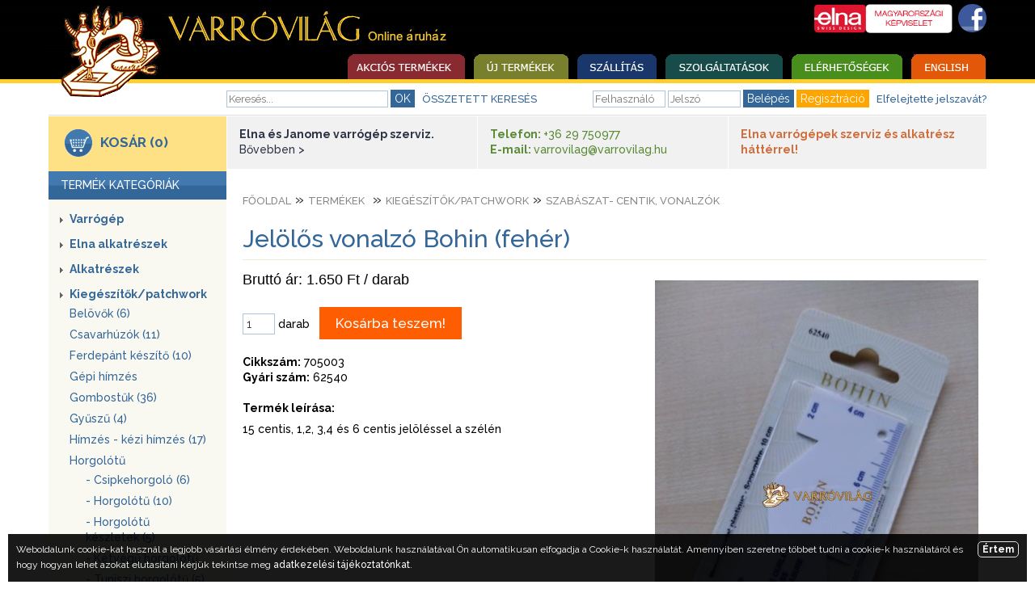

--- FILE ---
content_type: text/html; charset="ISO-8859-2"
request_url: https://www.varrovilag.hu/jelolos-vonalzo-bohin-feher-2-1485
body_size: 107355
content:
<!DOCTYPE HTML PUBLIC "-//W3C//DTD HTML 4.01 Transitional//EN">
<html><head>
<title>Jelölős vonalzó Bohin (fehér) - Szabászat- centik, vonalzók</title>	
<meta name="description" content="jelölős vonalzó Bohin (fehér) - Szabászat- centik, vonalzók">
<meta http-equiv="content-language" content="hu">
<link href='https://fonts.googleapis.com/css?family=Raleway:100,200,300,400,500,600,700&amp;subset=latin,latin-ext' rel='stylesheet' type='text/css' />
<link rel="stylesheet" href="/css/site.css?1768619312" type="text/css">
<script language="javascript" src="/js/script_123.js" type="text/javascript"></script>
<script language="javascript" src="/js/dropdown.js" type="text/javascript"></script>
<script src="/jquery/j-min-143.js"></script>
<div id="menu_child1" style="background: #195C58;position: absolute; visibility: hidden;width:170px;padding-top:0px;margin-top:13px;" align="left">
<div style="padding:10px;"><a class="sample_attach" href="/ajanlatkeres.php/5" style="padding-top:0px;padding-bottom:5px;">Kérdés / árajánlatkérés</a>
<a class="sample_attach" href="/content.php/3" style="padding-bottom:5px;">Elérhetőség</a>
<a class="sample_attach" href="/content.php/4" style="padding-bottom:5px;">Üzleti szabályzat</a>
<a class="sample_attach" href="/content.php/18" style="padding-bottom:0px;"> Alkatrész katalógusok</a></div>
</div>		
<meta http-equiv="X-UA-Compatible" content="IE=edge" />
<meta name="viewport" content="initial-scale=1, width=device-width" />

<link rel="apple-touch-icon" sizes="57x57" href="/apple-icon-57x57.png">
<link rel="apple-touch-icon" sizes="60x60" href="/apple-icon-60x60.png">
<link rel="apple-touch-icon" sizes="72x72" href="/apple-icon-72x72.png">
<link rel="apple-touch-icon" sizes="76x76" href="/apple-icon-76x76.png">
<link rel="apple-touch-icon" sizes="114x114" href="/apple-icon-114x114.png">
<link rel="apple-touch-icon" sizes="120x120" href="/apple-icon-120x120.png">
<link rel="apple-touch-icon" sizes="144x144" href="/apple-icon-144x144.png">
<link rel="apple-touch-icon" sizes="152x152" href="/apple-icon-152x152.png">
<link rel="apple-touch-icon" sizes="180x180" href="/apple-icon-180x180.png">
<link rel="icon" type="image/png" sizes="192x192"  href="/android-icon-192x192.png">
<link rel="icon" type="image/png" sizes="32x32" href="/favicon-32x32.png">
<link rel="icon" type="image/png" sizes="96x96" href="/favicon-96x96.png">
<link rel="icon" type="image/png" sizes="16x16" href="/favicon-16x16.png">
<link rel="manifest" href="/manifest.json">
<meta name="msapplication-TileColor" content="#ffffff">
<meta name="msapplication-TileImage" content="/ms-icon-144x144.png">
<meta name="theme-color" content="#ffffff">
<script async src="https://www.googletagmanager.com/gtag/js?id=G-KZXJW4JWHD"></script>
<script>
window.dataLayer = window.dataLayer || []; function gtag(){dataLayer.push(arguments);}
gtag('js', new Date()); gtag('config', 'G-KZXJW4JWHD'); </script>
<script>
(function(i,s,o,g,r,a,m){i['GoogleAnalyticsObject']=r;i[r]=i[r]||function(){
(i[r].q=i[r].q||[]).push(arguments)},i[r].l=1*new Date();a=s.createElement(o),
m=s.getElementsByTagName(o)[0];a.async=1;a.src=g;m.parentNode.insertBefore(a,m)
})(window,document,'script','//www.google-analytics.com/analytics.js','ga');
ga('create', 'UA-1351793-89', 'auto');
ga('send', 'pageview');
</script>
</head>
<body><!-- jelölős vonalzó Bohin (fehér) | Szabászat- centik, vonalzók --><div id="main"><div id="head0"><a href="/varrovilag-akcios-termekek"><img src="/images2/logo.png" width="146" height="120" border="0" alt="Varrógép, Varrógép javítás" id="logo-png" /></a><a href="/varrovilag-akcios-termekek"><img src="/images2/varrovilag.png" width="348" height="66" alt="varróvilág" id="varrovilag-png" /></a><div id="top-right"><a href="https://www.facebook.com/pages/Varr%C3%B3vil%C3%A1g/358807334204159" target="_blank"><img src="/images/fb.jpg" height="35" alt="fb" align="right" border="0" id="fb" /></a>
<a href="http://www.elna.com/hu-hu/" target="_blank"><img src="/images/elna2.jpg" alt="elna" border="0" align="right" id="elna" /></a>
</div>

<div id="top-menu">
<a href="/varrovilag-akcios-termekek"><img src="/images/menu2_01.jpg" height="31" border="0" alt="Varróvilág"></a><a href="/varrovilag-uj-termekek"><img src="/images/menu2_02.jpg" height="31" border="0" alt="Varróvilág"></a><a href="/content.php/13"><img src="/images/menu2_03.jpg" height="31" border="0" alt="Varróvilág"></a><div id="menu_parent1" class="sample_attach"><img src="/images/menu2_04.jpg"height="31" border="0" alt="Varróvilág"></div><script type="text/javascript">at_attach("menu_parent1", "menu_child1", "hover", "y", "pointer");</script><a href="/content.php/3"><img src="/images/menu2_05.jpg"height="31" border="0" alt="Varróvilág"></a><a href="/content.php/15"><img src="/images/menu2_06.jpg" height="31" border="0" alt="Varróvilág"></a>
</div>
<div id="mobile-menu"><a href="Javascript:" onclick="showMenu();" title="Menü"><img src="/images2/icon-menu.png" width="40" height="30" alt="MENÜ" style="margin:10px;" /></a></div><div id="top-head"><div class="top-head1">
<div id="nev"></div><form action="/search/search.php?menu_id=8" method="get" name="keresesform"><input type="hidden" name="keres" value="ok"><input type="text" name="q" size="12" value="" placeholder="Keresés..." class="in11" onChange="keres_nev(this.value, 'nev');" onKeyUp="keres_nev(this.value, 'nev');" onfocus="select()" onmouseout="blur();"> <input type="submit" value="OK" class="button" /></form>
<span class="osszetett"> &nbsp; <a href="/search/index.php?menu_id=8">ÖSSZETETT KERESÉS</a></span></div>
<div class="top-head2"><form action="/login_up.php" method="post" name="loginform"><input type="hidden" name="request_uri" value="/jelolos-vonalzo-bohin-feher-2-1485"><input type="hidden" name="login" value="ok"><input type="text" name="users_username" size="9" Value="" onFocus="users_username.value=''" placeholder="Felhasználó" class="in12"> <input type="password" name="users_password" size="8" value="" onfocus="users_password.value=''" placeholder="Jelszó" class="in12"> <input type="submit" class="button" value="Belépés" style="cursor:pointer"></form> <input type="button" class="button" value="Regisztráció" onclick="location.href='/user/reg.php?menu_id=9'" style="border:1px solid orange;background:orange;cursor:pointer"> &nbsp; <a href="/user/pass.php?menu_id=9">Elfelejtette jelszavát?</a></td></div><div id="top-head-menu"><a href="/varrovilag-akcios-termekek">Akciós termékek</a><a href="/content.php/13">Szállítás</a><a href="/ajanlatkeres.php/5">Kérdés / árajánlatkérés</a><a href="/content.php/3">Elérhetőség</a><a href="/content.php/4">Üzleti szabályzat</a><a href="/content.php/18"> Alkatrész katalógusok</a><a href="/content.php/15">English</a></div></div>
<div class="sep"></div></div><div class="sep-line"></div><div class="sep"></div><div id="left-content"><div id="kosar1"><a href="/basket2020/index.php?menu_id=12"><img src="/images/kosar1.jpg" width="34" height="34" border="0" alt="kosar1" id="kosar1-jpg"></a><a href="/basket2020/index.php?menu_id=12">KOSÁR (0)</a></div><div id="title_kategoriak_bg">TERMÉK KATEGÓRIÁK</div>

<div class="left-termek-kategoria" id="category">
<div style="padding-bottom:12px;"><img src="/images/arrow1.gif" width="4" height="9" border="0" alt="arrow1.gif" class="arrow1-gif"><a href="/varrogep-2" title="Varrógép" >Varrógép</a><div style="display:none;"><div style="padding-top:5px;padding-bottom:2px;padding-left:12px;" class="almenu"><a href="/haztartasi-varrogep-18" title="Háztartási varrógép">Háztartási varrógép&nbsp;(17)</a></div><div style="padding-top:5px;padding-bottom:2px;padding-left:12px;" class="almenu"><a href="/quilt-varrogep-384" title="Quilt varrógép">Quilt varrógép</a></div><div style="padding-top:5px;padding-bottom:2px;padding-left:12px;" class="almenu"><a href="/haztartasi-lock-fedozo-173" title="Háztartási lock, fedőző">Háztartási lock, fedőző&nbsp;(8)</a></div><div style="padding-top:5px;padding-bottom:2px;padding-left:12px;" class="almenu"><a href="/himzogep-127" title="Hímzőgép">Hímzőgép&nbsp;(2)</a></div><div style="padding-top:5px;padding-bottom:2px;padding-left:12px;" class="almenu"><a href="/szoftver-148" title="Szoftver">Szoftver&nbsp;(2)</a></div><div style="padding-top:5px;padding-bottom:2px;padding-left:12px;" class="almenu"><a href="/bruce-varrogepek-396" title="Bruce varrógépek">Bruce varrógépek&nbsp;(8)</a></div><div style="padding-top:5px;padding-bottom:2px;padding-left:12px;" class="almenu"><a href="/ipari-gyorsvarro-16" title="Ipari gyorsvarró">Ipari gyorsvarró&nbsp;(9)</a></div><div style="padding-top:5px;padding-bottom:2px;padding-left:12px;" class="almenu"><a href="/ipari-overlock-359" title="Ipari overlock">Ipari overlock&nbsp;(5)</a></div><div style="padding-top:5px;padding-bottom:2px;padding-left:12px;" class="almenu"><a href="/ipari-fedozo-358" title="Ipari fedőző">Ipari fedőző&nbsp;(4)</a></div><div style="padding-top:5px;padding-bottom:2px;padding-left:12px;" class="almenu"><a href="/ipari-specialis-360" title="Ipari speciális">Ipari speciális&nbsp;(1)</a></div><div style="padding-top:5px;padding-bottom:2px;padding-left:12px;" class="almenu"><a href="/ipari-borvarro-gep-378" title="Ipari bőrvarró gép">Ipari bőrvarró gép&nbsp;(1)</a></div><div style="padding-top:5px;padding-bottom:2px;padding-left:12px;" class="almenu"><a href="/szabaszgep-343" title="Szabászgép">Szabászgép&nbsp;(6)</a></div><div style="padding-top:5px;padding-bottom:2px;padding-left:12px;" class="almenu"><a href="/varrodai-berendezes-372" title="Varrodai berendezés">Varrodai berendezés&nbsp;(2)</a></div><div style="padding-top:5px;padding-bottom:2px;padding-left:12px;" class="almenu"><a href="/vasalo-109" title="Vasaló">Vasaló&nbsp;(6)</a></div><div style="padding-top:5px;padding-bottom:2px;padding-left:12px;" class="almenu"><a href="/zsakvarro-26" title="Zsákvarró">Zsákvarró&nbsp;(5)</a></div></div></div><div style="padding-bottom:12px;"><img src="/images/arrow1.gif" width="4" height="9" border="0" alt="arrow1.gif" class="arrow1-gif"><a href="/elna-alkatreszek-261" title="Elna alkatrészek" >Elna alkatrészek</a><div style="display:none;"><div style="padding-top:5px;padding-bottom:2px;padding-left:12px;" class="almenu"><a href="/alkatreszek-264" title="Alkatrészek">Alkatrészek&nbsp;(35)</a></div><div style="padding-top:5px;padding-bottom:2px;padding-left:12px;" class="almenu"><a href="/elna-1000-fun-green-zebra-294" title="Elna 1000 (Fun, Green, Zebra)">Elna 1000 (Fun, Green, Zebra)&nbsp;(38)</a></div><div style="padding-top:5px;padding-bottom:2px;padding-left:12px;" class="almenu"><a href="/elna-2002-2004-2006-312" title="Elna 2002, 2004, 2006">Elna 2002, 2004, 2006&nbsp;(10)</a></div><div style="padding-top:5px;padding-bottom:2px;padding-left:12px;" class="almenu"><a href="/elna-2003-2005-2007-326" title="Elna 2003, 2005, 2007">Elna 2003, 2005, 2007&nbsp;(8)</a></div><div style="padding-top:5px;padding-bottom:2px;padding-left:12px;" class="almenu"><a href="/elna-220-explore-240-explore-295" title="Elna 220 eXplore-240 eXplore">Elna 220 eXplore-240 eXplore&nbsp;(53)</a></div><div style="padding-top:5px;padding-bottom:2px;padding-left:12px;" class="almenu"><a href="/elna-344-324" title="Elna 344">Elna 344&nbsp;(8)</a></div><div style="padding-top:5px;padding-bottom:2px;padding-left:12px;" class="almenu"><a href="/elna-444-easycover-288" title="Elna 444/easycover">Elna 444/easycover&nbsp;(22)</a></div><div style="padding-top:5px;padding-bottom:2px;padding-left:12px;" class="almenu"><a href="/elna-520-experience-elna-540-experience-285" title="Elna 520 eXperience - Elna 540 eXperience">Elna 520 eXperience - Elna 540 eXperience&nbsp;(25)</a></div><div style="padding-top:5px;padding-bottom:2px;padding-left:12px;" class="almenu"><a href="/elna-550-experience-elna-570-experience-395" title="Elna 550 eXperience - Elna 570 eXperience">Elna 550 eXperience - Elna 570 eXperience&nbsp;(6)</a></div><div style="padding-top:5px;padding-bottom:2px;padding-left:12px;" class="almenu"><a href="/elna-580-excellence-457" title="Elna 580 eXcellence">Elna 580 eXcellence&nbsp;(6)</a></div><div style="padding-top:5px;padding-bottom:2px;padding-left:12px;" class="almenu"><a href="/elna-604-614-624-342" title="Elna 604, 614, 624">Elna 604, 614, 624&nbsp;(24)</a></div><div style="padding-top:5px;padding-bottom:2px;padding-left:12px;" class="almenu"><a href="/elna-620-exerience-elna-660-experience-282" title="Elna 620 eXerience - Elna 660 eXperience">Elna 620 eXerience - Elna 660 eXperience&nbsp;(85)</a></div><div style="padding-top:5px;padding-bottom:2px;padding-left:12px;" class="almenu"><a href="/elna-664-664-pro-296" title="Elna 664, 664 PRO">Elna 664, 664 PRO&nbsp;(61)</a></div><div style="padding-top:5px;padding-bottom:2px;padding-left:12px;" class="almenu"><a href="/elna-680-730-760-780-excellence-382" title="Elna 680, 730, 760, 780 eXcellence">Elna 680, 730, 760, 780 eXcellence&nbsp;(64)</a></div><div style="padding-top:5px;padding-bottom:2px;padding-left:12px;" class="almenu"><a href="/elna-686-313" title="Elna 686">Elna 686&nbsp;(13)</a></div><div style="padding-top:5px;padding-bottom:2px;padding-left:12px;" class="almenu"><a href="/elna-7000-8000-9000-club-390" title="Elna 7000, 8000, 9000, Club">Elna 7000, 8000, 9000, Club&nbsp;(5)</a></div><div style="padding-top:5px;padding-bottom:2px;padding-left:12px;" class="almenu"><a href="/elna-720-excellence-elna-740-excellence-286" title="Elna 720 eXcellence - Elna 740 eXcellence">Elna 720 eXcellence - Elna 740 eXcellence&nbsp;(68)</a></div><div style="padding-top:5px;padding-bottom:2px;padding-left:12px;" class="almenu"><a href="/elna-744-534" title="Elna 744">Elna 744</a></div><div style="padding-top:5px;padding-bottom:2px;padding-left:12px;" class="almenu"><a href="/elna-745-845-357" title="Elna 745, 845">Elna 745, 845&nbsp;(22)</a></div><div style="padding-top:5px;padding-bottom:2px;padding-left:12px;" class="almenu"><a href="/elna-8100-391" title="Elna 8100">Elna 8100&nbsp;(1)</a></div><div style="padding-top:5px;padding-bottom:2px;padding-left:12px;" class="almenu"><a href="/elna-820-expression-283" title="Elna 820 eXpression">Elna 820 eXpression&nbsp;(14)</a></div><div style="padding-top:5px;padding-bottom:2px;padding-left:12px;" class="almenu"><a href="/elna-830-830l-expressive-394" title="Elna 830, 830L eXpressive">Elna 830, 830L eXpressive&nbsp;(17)</a></div><div style="padding-top:5px;padding-bottom:2px;padding-left:12px;" class="almenu"><a href="/elna-860-expressive-381" title="Elna 860 eXpressive">Elna 860 eXpressive&nbsp;(6)</a></div><div style="padding-top:5px;padding-bottom:2px;padding-left:12px;" class="almenu"><a href="/elna-lotus-34-291" title="Elna Lotus 34">Elna Lotus 34&nbsp;(14)</a></div><div style="padding-top:5px;padding-bottom:2px;padding-left:12px;" class="almenu"><a href="/elna-mini-399" title="Elna Mini">Elna Mini&nbsp;(6)</a></div><div style="padding-top:5px;padding-bottom:2px;padding-left:12px;" class="almenu"><a href="/elna-t33-t34-292" title="Elna T33, T34">Elna T33, T34&nbsp;(37)</a></div><div style="padding-top:5px;padding-bottom:2px;padding-left:12px;" class="almenu"><a href="/elnapress-311" title="Elnapress">Elnapress&nbsp;(10)</a></div><div style="padding-top:5px;padding-bottom:2px;padding-left:12px;" class="almenu"><a href="/elnita-rona-309" title="Elnita, Róna">Elnita, Róna&nbsp;(6)</a></div><div style="padding-top:5px;padding-bottom:2px;padding-left:12px;" class="almenu"><a href="/lock-alkatreszek-es-kiegeszitok-277" title="Lock alkatrészek és kiegészítők">Lock alkatrészek és kiegészítők&nbsp;(44)</a></div><div style="padding-top:5px;padding-bottom:2px;padding-left:12px;" class="almenu"><a href="/motor-es-tartozekai-276" title="Motor és tartozékai">Motor és tartozékai&nbsp;(24)</a></div><div style="padding-top:5px;padding-bottom:2px;padding-left:12px;" class="almenu"><a href="/tulap-273" title="Tűlap">Tűlap&nbsp;(10)</a></div></div></div><div style="padding-bottom:12px;"><img src="/images/arrow1.gif" width="4" height="9" border="0" alt="arrow1.gif" class="arrow1-gif"><a href="/alkatreszek-3" title="Alkatrészek" >Alkatrészek</a><div style="display:none;"><div style="padding-top:5px;padding-bottom:2px;padding-left:12px;" class="almenu"><a href="/haztartasi-49" title="Háztartási">Háztartási</a><div style="padding-top:5px;padding-bottom:2px;padding-left:20px;" class="almenu"><a href="/baby-lock-293" title="Baby Lock">- Baby Lock&nbsp;(17)</a></div><div style="padding-top:5px;padding-bottom:2px;padding-left:20px;" class="almenu"><a href="/bernina-bernette-106" title="Bernina-Bernette">- Bernina-Bernette&nbsp;(40)</a></div><div style="padding-top:5px;padding-bottom:2px;padding-left:20px;" class="almenu"><a href="/brother-82" title="Brother">- Brother&nbsp;(138)</a></div><div style="padding-top:5px;padding-bottom:2px;padding-left:20px;" class="almenu"><a href="/elna-289" title="Elna">- Elna&nbsp;(2)</a></div><div style="padding-top:5px;padding-bottom:2px;padding-left:20px;" class="almenu"><a href="/finesse-884-237" title="Finesse 884">- Finesse 884&nbsp;(28)</a></div><div style="padding-top:5px;padding-bottom:2px;padding-left:20px;" class="almenu"><a href="/gritzner-332" title="Gritzner">- Gritzner&nbsp;(1)</a></div><div style="padding-top:5px;padding-bottom:2px;padding-left:20px;" class="almenu"><a href="/happy-119" title="Happy">- Happy&nbsp;(3)</a></div><div style="padding-top:5px;padding-bottom:2px;padding-left:20px;" class="almenu"><a href="/husqvarna-130" title="Husqvarna">- Husqvarna&nbsp;(9)</a></div><div style="padding-top:5px;padding-bottom:2px;padding-left:20px;" class="almenu"><a href="/jaguar-101" title="Jaguar">- Jaguar&nbsp;(10)</a></div><div style="padding-top:5px;padding-bottom:2px;padding-left:20px;" class="almenu"><a href="/janome-102" title="Janome">- Janome&nbsp;(21)</a></div><div style="padding-top:5px;padding-bottom:2px;padding-left:20px;" class="almenu"><a href="/juki-116" title="Juki">- Juki&nbsp;(12)</a></div><div style="padding-top:5px;padding-bottom:2px;padding-left:20px;" class="almenu"><a href="/lucznik-70" title="Lucznik">- Lucznik&nbsp;(28)</a></div><div style="padding-top:5px;padding-bottom:2px;padding-left:20px;" class="almenu"><a href="/mammylock-278" title="Mammylock">- Mammylock&nbsp;(4)</a></div><div style="padding-top:5px;padding-bottom:2px;padding-left:20px;" class="almenu"><a href="/merrylock-83" title="Merrylock">- Merrylock&nbsp;(22)</a></div><div style="padding-top:5px;padding-bottom:2px;padding-left:20px;" class="almenu"><a href="/naumann-68" title="Naumann">- Naumann&nbsp;(71)</a></div><div style="padding-top:5px;padding-bottom:2px;padding-left:20px;" class="almenu"><a href="/necchi-118" title="Necchi">- Necchi&nbsp;(6)</a></div><div style="padding-top:5px;padding-bottom:2px;padding-left:20px;" class="almenu"><a href="/pfaff-154" title="Pfaff">- Pfaff&nbsp;(35)</a></div><div style="padding-top:5px;padding-bottom:2px;padding-left:20px;" class="almenu"><a href="/privileg-110" title="Privileg">- Privileg&nbsp;(13)</a></div><div style="padding-top:5px;padding-bottom:2px;padding-left:20px;" class="almenu"><a href="/riccar-153" title="Riccar">- Riccar&nbsp;(16)</a></div><div style="padding-top:5px;padding-bottom:2px;padding-left:20px;" class="almenu"><a href="/singer-69" title="Singer">- Singer</a></div><div style="padding-top:5px;padding-bottom:2px;padding-left:20px;" class="almenu"><a href="/toyota-71" title="Toyota">- Toyota&nbsp;(31)</a></div><div style="padding-top:5px;padding-bottom:2px;padding-left:20px;" class="almenu"><a href="/union-csajka-orosz-varrogepek-379" title="Union, Csajka orosz varrógépek">- Union, Csajka orosz varrógépek&nbsp;(3)</a></div><div style="padding-top:5px;padding-bottom:2px;padding-left:20px;" class="almenu"><a href="/veritas-famula-rubina-75" title="Veritas (Famula, Rubina)">- Veritas (Famula, Rubina)&nbsp;(3)</a></div><div style="padding-top:5px;padding-bottom:2px;padding-left:20px;" class="almenu"><a href="/bobbin-65" title="Bobbin">- Bobbin&nbsp;(11)</a></div><div style="padding-top:5px;padding-bottom:2px;padding-left:20px;" class="almenu"><a href="/haztartasi-geptu-458" title="Háztartási géptű">- Háztartási géptű&nbsp;(10)</a></div><div style="padding-top:5px;padding-bottom:2px;padding-left:20px;" class="almenu"><a href="/motor-es-tartozekai-58" title="Motor és tartozékai">- Motor és tartozékai&nbsp;(1)</a></div><div style="padding-top:5px;padding-bottom:2px;padding-left:20px;" class="almenu"><a href="/orsok-53" title="Orsók">- Orsók&nbsp;(23)</a></div><div style="padding-top:5px;padding-bottom:2px;padding-left:20px;" class="almenu"><a href="/talpak-haztartasi-gepekhez-50" title="Talpak háztartási gépekhez">- Talpak háztartási gépekhez</a></div></div><div style="padding-top:5px;padding-bottom:2px;padding-left:12px;" class="almenu"><a href="/ipari-36" title="Ipari">Ipari</a><div style="padding-top:5px;padding-bottom:2px;padding-left:20px;" class="almenu"><a href="/brother-93" title="Brother">- Brother</a></div><div style="padding-top:5px;padding-bottom:2px;padding-left:20px;" class="almenu"><a href="/bruce-397" title="Bruce">- Bruce</a></div><div style="padding-top:5px;padding-bottom:2px;padding-left:20px;" class="almenu"><a href="/durkopp-adler-96" title="Dürkopp-Adler">- Dürkopp-Adler</a></div><div style="padding-top:5px;padding-bottom:2px;padding-left:20px;" class="almenu"><a href="/fischbein-184" title="Fischbein">- Fischbein&nbsp;(27)</a></div><div style="padding-top:5px;padding-bottom:2px;padding-left:20px;" class="almenu"><a href="/gk26-1a-np-7a-kezi-zsakvarro-gep-alkatreszek-489" title="GK26-1A, NP-7A kézi zsákvarró gép alkatrészek">- GK26-1A, NP-7A kézi zsákvarró gép alkatrészek&nbsp;(15)</a></div><div style="padding-top:5px;padding-bottom:2px;padding-left:20px;" class="almenu"><a href="/jack-383" title="Jack">- Jack</a></div><div style="padding-top:5px;padding-bottom:2px;padding-left:20px;" class="almenu"><a href="/juki-92" title="Juki">- Juki</a></div><div style="padding-top:5px;padding-bottom:2px;padding-left:20px;" class="almenu"><a href="/kansai-special-99" title="Kansai Special">- Kansai Special&nbsp;(42)</a></div><div style="padding-top:5px;padding-bottom:2px;padding-left:20px;" class="almenu"><a href="/kingtex-98" title="Kingtex">- Kingtex&nbsp;(2)</a></div><div style="padding-top:5px;padding-bottom:2px;padding-left:20px;" class="almenu"><a href="/lewis-111" title="Lewis">- Lewis&nbsp;(13)</a></div><div style="padding-top:5px;padding-bottom:2px;padding-left:20px;" class="almenu"><a href="/necchi-297" title="Necchi">- Necchi&nbsp;(2)</a></div><div style="padding-top:5px;padding-bottom:2px;padding-left:20px;" class="almenu"><a href="/newlong-183" title="Newlong">- Newlong&nbsp;(61)</a></div><div style="padding-top:5px;padding-bottom:2px;padding-left:20px;" class="almenu"><a href="/pegasus-124" title="Pegasus">- Pegasus&nbsp;(26)</a></div><div style="padding-top:5px;padding-bottom:2px;padding-left:20px;" class="almenu"><a href="/pfaff-108" title="Pfaff">- Pfaff</a></div><div style="padding-top:5px;padding-bottom:2px;padding-left:20px;" class="almenu"><a href="/reece-298" title="Reece">- Reece&nbsp;(1)</a></div><div style="padding-top:5px;padding-bottom:2px;padding-left:20px;" class="almenu"><a href="/rimoldi-81" title="Rimoldi">- Rimoldi</a></div><div style="padding-top:5px;padding-bottom:2px;padding-left:20px;" class="almenu"><a href="/seiko-323" title="Seiko">- Seiko&nbsp;(3)</a></div><div style="padding-top:5px;padding-bottom:2px;padding-left:20px;" class="almenu"><a href="/singer-107" title="Singer">- Singer</a></div><div style="padding-top:5px;padding-bottom:2px;padding-left:20px;" class="almenu"><a href="/siruba-85" title="Siruba">- Siruba</a></div><div style="padding-top:5px;padding-bottom:2px;padding-left:20px;" class="almenu"><a href="/tajima-322" title="Tajima">- Tajima&nbsp;(2)</a></div><div style="padding-top:5px;padding-bottom:2px;padding-left:20px;" class="almenu"><a href="/textima-91" title="Textima">- Textima&nbsp;(45)</a></div><div style="padding-top:5px;padding-bottom:2px;padding-left:20px;" class="almenu"><a href="/union-special-100" title="Union Special">- Union Special&nbsp;(53)</a></div><div style="padding-top:5px;padding-bottom:2px;padding-left:20px;" class="almenu"><a href="/yamato-90" title="Yamato">- Yamato&nbsp;(57)</a></div><div style="padding-top:5px;padding-bottom:2px;padding-left:20px;" class="almenu"><a href="/yao-han-536" title="Yao Han">- Yao Han&nbsp;(2)</a></div><div style="padding-top:5px;padding-bottom:2px;padding-left:20px;" class="almenu"><a href="/yao-han-zsakvarro-537" title="Yao-Han zsákvarró">- Yao-Han zsákvarró&nbsp;(3)</a></div><div style="padding-top:5px;padding-bottom:2px;padding-left:20px;" class="almenu"><a href="/zoje-zsakvarro-400" title="Zoje zsákvarró">- Zoje zsákvarró&nbsp;(55)</a></div><div style="padding-top:5px;padding-bottom:2px;padding-left:20px;" class="almenu"><a href="/apparat-121" title="Apparát">- Apparát</a></div><div style="padding-top:5px;padding-bottom:2px;padding-left:20px;" class="almenu"><a href="/bobbin-64" title="Bobbin">- Bobbin&nbsp;(20)</a></div><div style="padding-top:5px;padding-bottom:2px;padding-left:20px;" class="almenu"><a href="/csavarok-39" title="Csavarok">- Csavarok&nbsp;(28)</a></div><div style="padding-top:5px;padding-bottom:2px;padding-left:20px;" class="almenu"><a href="/ekszij-170" title="Ékszíj">- Ékszíj&nbsp;(11)</a></div><div style="padding-top:5px;padding-bottom:2px;padding-left:20px;" class="almenu"><a href="/hurokfogok-44" title="Hurokfogók">- Hurokfogók&nbsp;(3)</a></div><div style="padding-top:5px;padding-bottom:2px;padding-left:20px;" class="almenu"><a href="/ipari-varrogep-motor-474" title="Ipari varrógép motor">- Ipari varrógép motor&nbsp;(33)</a></div><div style="padding-top:5px;padding-bottom:2px;padding-left:20px;" class="almenu"><a href="/ipari-varrogeptuk-gyakoribb-472" title="Ipari varrógéptűk, gyakoribb">- Ipari varrógéptűk, gyakoribb&nbsp;(57)</a></div><div style="padding-top:5px;padding-bottom:2px;padding-left:20px;" class="almenu"><a href="/ipari-varrogeptuk-ritkabb-473" title="Ipari varrógéptűk, ritkább">- Ipari varrógéptűk, ritkább&nbsp;(65)</a></div><div style="padding-top:5px;padding-bottom:2px;padding-left:20px;" class="almenu"><a href="/kesek-43" title="Kések">- Kések&nbsp;(1)</a></div><div style="padding-top:5px;padding-bottom:2px;padding-left:20px;" class="almenu"><a href="/orsok-66" title="Orsók">- Orsók&nbsp;(47)</a></div><div style="padding-top:5px;padding-bottom:2px;padding-left:20px;" class="almenu"><a href="/rugok-87" title="Rugók">- Rugók&nbsp;(32)</a></div><div style="padding-top:5px;padding-bottom:2px;padding-left:20px;" class="almenu"><a href="/talpak-ipari-gepekhez-60" title="Talpak ipari gépekhez">- Talpak ipari gépekhez</a></div><div style="padding-top:5px;padding-bottom:2px;padding-left:20px;" class="almenu"><a href="/tolofog-63" title="Tolófog">- Tolófog&nbsp;(26)</a></div><div style="padding-top:5px;padding-bottom:2px;padding-left:20px;" class="almenu"><a href="/tulap-40" title="Tűlap">- Tűlap&nbsp;(29)</a></div><div style="padding-top:5px;padding-bottom:2px;padding-left:20px;" class="almenu"><a href="/varrogep-asztal-es-tartozekai-522" title="Varrógép asztal és tartozékai">- Varrógép asztal és tartozékai&nbsp;(15)</a></div><div style="padding-top:5px;padding-bottom:2px;padding-left:20px;" class="almenu"><a href="/varrogep-lampak-389" title="Varrógép lámpák">- Varrógép lámpák&nbsp;(1)</a></div></div><div style="padding-top:5px;padding-bottom:2px;padding-left:12px;" class="almenu"><a href="/szabaszgep-56" title="Szabászgép">Szabászgép</a><div style="padding-top:5px;padding-bottom:2px;padding-left:20px;" class="almenu"><a href="/alkatreszek-103" title="Alkatrészek">- Alkatrészek&nbsp;(50)</a></div><div style="padding-top:5px;padding-bottom:2px;padding-left:20px;" class="almenu"><a href="/czd-szabaszgep-alkatresz-90-100-110-125-442" title="CZD-szabászgép alkatrész (90, 100, 110, 125)">- CZD-szabászgép alkatrész (90, 100, 110, 125)&nbsp;(13)</a></div><div style="padding-top:5px;padding-bottom:2px;padding-left:20px;" class="almenu"><a href="/eastman-429" title="Eastman">- Eastman&nbsp;(21)</a></div><div style="padding-top:5px;padding-bottom:2px;padding-left:20px;" class="almenu"><a href="/elezo-szalag-104" title="Élező szalag">- Élező szalag&nbsp;(6)</a></div><div style="padding-top:5px;padding-bottom:2px;padding-left:20px;" class="almenu"><a href="/ellenkes-393" title="Ellenkés">- Ellenkés&nbsp;(4)</a></div><div style="padding-top:5px;padding-bottom:2px;padding-left:20px;" class="almenu"><a href="/hoogs-438" title="Hoogs">- Hoogs&nbsp;(26)</a></div><div style="padding-top:5px;padding-bottom:2px;padding-left:20px;" class="almenu"><a href="/kardkes-385" title="Kardkés">- Kardkés&nbsp;(32)</a></div><div style="padding-top:5px;padding-bottom:2px;padding-left:20px;" class="almenu"><a href="/km-szabaszgep-430" title="KM szabászgép">- KM szabászgép&nbsp;(24)</a></div><div style="padding-top:5px;padding-bottom:2px;padding-left:20px;" class="almenu"><a href="/korkes-386" title="Körkés">- Körkés&nbsp;(48)</a></div><div style="padding-top:5px;padding-bottom:2px;padding-left:20px;" class="almenu"><a href="/koszoruko-88" title="Köszörűkő">- Köszörűkő&nbsp;(24)</a></div><div style="padding-top:5px;padding-bottom:2px;padding-left:20px;" class="almenu"><a href="/serfelo-gep-801-427" title="Serfelő gép (801)">- Serfelő gép (801)&nbsp;(20)</a></div><div style="padding-top:5px;padding-bottom:2px;padding-left:20px;" class="almenu"><a href="/szalagkes-77" title="Szalagkés">- Szalagkés&nbsp;(35)</a></div><div style="padding-top:5px;padding-bottom:2px;padding-left:20px;" class="almenu"><a href="/veglevago-401" title="Véglevágó">- Véglevágó&nbsp;(13)</a></div><div style="padding-top:5px;padding-bottom:2px;padding-left:20px;" class="almenu"><a href="/vibromat-454" title="Vibromat">- Vibromat&nbsp;(20)</a></div></div><div style="padding-top:5px;padding-bottom:2px;padding-left:12px;" class="almenu"><a href="/vasalo--55" title="Vasaló ">Vasaló </a><div style="padding-top:5px;padding-bottom:2px;padding-left:20px;" class="almenu"><a href="/alkatreszek-267" title="Alkatrészek">- Alkatrészek&nbsp;(44)</a></div><div style="padding-top:5px;padding-bottom:2px;padding-left:20px;" class="almenu"><a href="/alu-keretes-tefon-talp-233" title="Alu keretes tefon talp">- Alu keretes tefon talp&nbsp;(36)</a></div><div style="padding-top:5px;padding-bottom:2px;padding-left:20px;" class="almenu"><a href="/asztalbevonat-270" title="Asztalbevonat">- Asztalbevonat&nbsp;(14)</a></div><div style="padding-top:5px;padding-bottom:2px;padding-left:20px;" class="almenu"><a href="/futobetet-vasalohoz-524" title="Fűtőbetét vasalóhoz">- Fűtőbetét vasalóhoz&nbsp;(29)</a></div><div style="padding-top:5px;padding-bottom:2px;padding-left:20px;" class="almenu"><a href="/hofokszabalyzok-vezetekek--235" title="Hőfokszabályzók, vezetékek ">- Hőfokszabályzók, vezetékek &nbsp;(63)</a></div><div style="padding-top:5px;padding-bottom:2px;padding-left:20px;" class="almenu"><a href="/kezi-vasalo-269" title="Kézi vasaló">- Kézi vasaló&nbsp;(10)</a></div><div style="padding-top:5px;padding-bottom:2px;padding-left:20px;" class="almenu"><a href="/nyomasmero-nyomaskapcsolo-525" title="Nyomásmérő, nyomáskapcsoló">- Nyomásmérő, nyomáskapcsoló&nbsp;(7)</a></div><div style="padding-top:5px;padding-bottom:2px;padding-left:20px;" class="almenu"><a href="/szelepek-234" title="Szelepek">- Szelepek&nbsp;(48)</a></div><div style="padding-top:5px;padding-bottom:2px;padding-left:20px;" class="almenu"><a href="/tomitesek-268" title="Tömítések">- Tömítések&nbsp;(24)</a></div><div style="padding-top:5px;padding-bottom:2px;padding-left:20px;" class="almenu"><a href="/vasalotalp-tisztito-szerek-271" title="Vasalótalp tísztító szerek">- Vasalótalp tísztító szerek&nbsp;(3)</a></div><div style="padding-top:5px;padding-bottom:2px;padding-left:20px;" class="almenu"><a href="/villamossagi-alkatresz-245" title="Villamossági alkatrész">- Villamossági alkatrész&nbsp;(79)</a></div><div style="padding-top:5px;padding-bottom:2px;padding-left:20px;" class="almenu"><a href="/visszacsapo-szelep-szurok-526" title="Visszacsapó szelep, szűrők">- Visszacsapó szelep, szűrők&nbsp;(5)</a></div></div></div></div><div style="padding-bottom:12px;"><img src="/images/arrow1.gif" width="4" height="9" border="0" alt="arrow1.gif" class="arrow1-gif"><a href="/kiegeszitok-patchwork-4" title="Kiegészítők/patchwork" >Kiegészítők/patchwork</a><div style="display:block;"><div style="padding-top:5px;padding-bottom:2px;padding-left:12px;" class="almenu"><a href="/belovok-129" title="Belövők">Belövők&nbsp;(6)</a></div><div style="padding-top:5px;padding-bottom:2px;padding-left:12px;" class="almenu"><a href="/csavarhuzok-67" title="Csavarhúzók">Csavarhúzók&nbsp;(11)</a></div><div style="padding-top:5px;padding-bottom:2px;padding-left:12px;" class="almenu"><a href="/ferdepant-keszito-181" title="Ferdepánt készítő">Ferdepánt készítő&nbsp;(10)</a></div><div style="padding-top:5px;padding-bottom:2px;padding-left:12px;" class="almenu"><a href="/gepi-himzes-377" title="Gépi hímzés">Gépi hímzés</a></div><div style="padding-top:5px;padding-bottom:2px;padding-left:12px;" class="almenu"><a href="/gombostuk-463" title="Gombostűk">Gombostűk&nbsp;(36)</a></div><div style="padding-top:5px;padding-bottom:2px;padding-left:12px;" class="almenu"><a href="/gyuszu-176" title="Gyűszű">Gyűszű&nbsp;(4)</a></div><div style="padding-top:5px;padding-bottom:2px;padding-left:12px;" class="almenu"><a href="/himzes-kezi-himzes-177" title="Hímzés - kézi hímzés">Hímzés - kézi hímzés&nbsp;(17)</a></div><div style="padding-top:5px;padding-bottom:2px;padding-left:12px;" class="almenu"><a href="/horgolotu-189" title="Horgolótű">Horgolótű</a><div style="padding-top:5px;padding-bottom:2px;padding-left:20px;" class="almenu"><a href="/csipkehorgolo-281" title="Csipkehorgoló">- Csipkehorgoló&nbsp;(6)</a></div><div style="padding-top:5px;padding-bottom:2px;padding-left:20px;" class="almenu"><a href="/horgolotu-190" title="Horgolótű">- Horgolótű&nbsp;(10)</a></div><div style="padding-top:5px;padding-bottom:2px;padding-left:20px;" class="almenu"><a href="/horgolotu-keszletek-330" title="Horgolótű készletek">- Horgolótű készletek&nbsp;(5)</a></div><div style="padding-top:5px;padding-bottom:2px;padding-left:20px;" class="almenu"><a href="/ketvegu-horgolotu-192" title="Kétvégű horgolótű">- Kétvégű horgolótű</a></div><div style="padding-top:5px;padding-bottom:2px;padding-left:20px;" class="almenu"><a href="/tuniszi-horgolotu-191" title="Tuniszi horgolótű">- Tuniszi horgolótű&nbsp;(5)</a></div></div><div style="padding-top:5px;padding-bottom:2px;padding-left:12px;" class="almenu"><a href="/jelolok-57" title="Jelölők">Jelölők&nbsp;(51)</a></div><div style="padding-top:5px;padding-bottom:2px;padding-left:12px;" class="almenu"><a href="/kezi-szerszamok-taskakesziteshez-532" title="Kézi szerszámok táskakészítéshez">Kézi szerszámok táskakészítéshez&nbsp;(4)</a></div><div style="padding-top:5px;padding-bottom:2px;padding-left:12px;" class="almenu"><a href="/kreativ-hobbi-126" title="Kreatív hobbi">Kreatív hobbi&nbsp;(11)</a></div><div style="padding-top:5px;padding-bottom:2px;padding-left:12px;" class="almenu"><a href="/kototu-188" title="Kötőtű">Kötőtű</a><div style="padding-top:5px;padding-bottom:2px;padding-left:20px;" class="almenu"><a href="/kellekek-197" title="Kellékek">- Kellékek&nbsp;(18)</a></div><div style="padding-top:5px;padding-bottom:2px;padding-left:20px;" class="almenu"><a href="/korkototu-195" title="Körkötőtű">- Körkötőtű&nbsp;(5)</a></div><div style="padding-top:5px;padding-bottom:2px;padding-left:20px;" class="almenu"><a href="/kototu-194" title="Kötőtű">- Kötőtű&nbsp;(7)</a></div><div style="padding-top:5px;padding-bottom:2px;padding-left:20px;" class="almenu"><a href="/kototu-keszletek-329" title="kötőtű készletek">- kötőtű készletek&nbsp;(2)</a></div><div style="padding-top:5px;padding-bottom:2px;padding-left:20px;" class="almenu"><a href="/varialhato-cserelheto-vegu-196" title="Variálható/cserélhető végű">- Variálható/cserélhető végű&nbsp;(11)</a></div><div style="padding-top:5px;padding-bottom:2px;padding-left:20px;" class="almenu"><a href="/zoknikototu-193" title="zoknikötőtű">- zoknikötőtű&nbsp;(9)</a></div></div><div style="padding-top:5px;padding-bottom:2px;padding-left:12px;" class="almenu"><a href="/lampak-izzok-47" title="Lámpák, izzók">Lámpák, izzók&nbsp;(12)</a></div><div style="padding-top:5px;padding-bottom:2px;padding-left:12px;" class="almenu"><a href="/olaj-371" title="Olaj">Olaj&nbsp;(5)</a></div><div style="padding-top:5px;padding-bottom:2px;padding-left:12px;" class="almenu"><a href="/ollo-42" title="Olló">Olló</a><div style="padding-top:5px;padding-bottom:2px;padding-left:20px;" class="almenu"><a href="/altalanos-es-szaboollo-336" title="Általános és szabóolló">- Általános és szabóolló&nbsp;(35)</a></div><div style="padding-top:5px;padding-bottom:2px;padding-left:20px;" class="almenu"><a href="/balkezes-ollo-339" title="Balkezes olló">- Balkezes olló&nbsp;(9)</a></div><div style="padding-top:5px;padding-bottom:2px;padding-left:20px;" class="almenu"><a href="/borvago-ollo-142" title="Bőrvágó olló">- Bőrvágó olló&nbsp;(10)</a></div><div style="padding-top:5px;padding-bottom:2px;padding-left:20px;" class="almenu"><a href="/cikk-cakk-ollo-335" title="Cikk-cakk olló">- Cikk-cakk olló&nbsp;(1)</a></div><div style="padding-top:5px;padding-bottom:2px;padding-left:20px;" class="almenu"><a href="/szalazo-ollo-338" title="Szálazó olló">- Szálazó olló&nbsp;(9)</a></div><div style="padding-top:5px;padding-bottom:2px;padding-left:20px;" class="almenu"><a href="/varro-es-himzoollo-337" title="Varró- és hímzőolló">- Varró- és hímzőolló&nbsp;(44)</a></div><div style="padding-top:5px;padding-bottom:2px;padding-left:20px;" class="almenu"><a href="/egyeb-144" title="Egyéb">- Egyéb&nbsp;(4)</a></div></div><div style="padding-top:5px;padding-bottom:2px;padding-left:12px;" class="almenu"><a href="/patchwork-89" title="Patchwork">Patchwork&nbsp;(21)</a></div><div style="padding-top:5px;padding-bottom:2px;padding-left:12px;" class="almenu"><a href="/patchwork-keszlet-334" title="Patchwork készlet">Patchwork készlet&nbsp;(2)</a></div><div style="padding-top:5px;padding-bottom:2px;padding-left:12px;" class="almenu"><a href="/patchwork-korvagok-151" title="Patchwork körvágók">Patchwork körvágók&nbsp;(32)</a></div><div style="padding-top:5px;padding-bottom:2px;padding-left:12px;" class="almenu"><a href="/patchwork-vagolap-257" title="Patchwork vágólap">Patchwork vágólap&nbsp;(11)</a></div><div style="padding-top:5px;padding-bottom:2px;padding-left:12px;" class="almenu"><a href="/patchwork-vonalzok-122" title="Patchwork vonalzók">Patchwork vonalzók&nbsp;(30)</a></div><div style="padding-top:5px;padding-bottom:2px;padding-left:12px;" class="almenu"><a href="/ragasztok-479" title="Ragasztók">Ragasztók</a></div><div style="padding-top:5px;padding-bottom:2px;padding-left:12px;" class="almenu"><a href="/ruhafestek-113" title="Ruhafesték">Ruhafesték&nbsp;(4)</a></div><div style="padding-top:5px;padding-bottom:2px;padding-left:12px;" class="almenu"><a href="/sorvezetok-74" title="Sorvezetők">Sorvezetők&nbsp;(19)</a></div><div style="padding-top:5px;padding-bottom:2px;padding-left:12px;" class="almenu"><a href="/spray-76" title="Spray">Spray&nbsp;(24)</a></div><div style="padding-top:5px;padding-bottom:2px;padding-left:12px;" class="almenu"><a href="/szabaszat-centik-vonalzok-61" title="Szabászat- centik, vonalzók" style="color:#e35708;">Szabászat- centik, vonalzók&nbsp;(38)</a></div><div style="padding-top:5px;padding-bottom:2px;padding-left:12px;" class="almenu"><a href="/szabaszat-teritek-csipeszek-503" title="Szabászat- teríték csipeszek">Szabászat- teríték csipeszek&nbsp;(8)</a></div><div style="padding-top:5px;padding-bottom:2px;padding-left:12px;" class="almenu"><a href="/varras-174" title="Varrás">Varrás&nbsp;(57)</a></div><div style="padding-top:5px;padding-bottom:2px;padding-left:12px;" class="almenu"><a href="/varrodoboz-rendszerezes-152" title="Varródoboz, rendszerezés">Varródoboz, rendszerezés&nbsp;(12)</a></div><div style="padding-top:5px;padding-bottom:2px;padding-left:12px;" class="almenu"><a href="/varrogep-taska-490" title="Varrógép táska">Varrógép táska&nbsp;(2)</a></div><div style="padding-top:5px;padding-bottom:2px;padding-left:12px;" class="almenu"><a href="/varrogeptu-haztartasi-gephez-459" title="Varrógéptű háztartási géphez">Varrógéptű háztartási géphez&nbsp;(26)</a></div><div style="padding-top:5px;padding-bottom:2px;padding-left:12px;" class="almenu"><a href="/varros-keszletek-szettek-539" title="Varrós készletek, szettek">Varrós készletek, szettek&nbsp;(8)</a></div><div style="padding-top:5px;padding-bottom:2px;padding-left:12px;" class="almenu"><a href="/varrotu-kezi-varrotu-464" title="Varrótű - kézi varrótű">Varrótű - kézi varrótű&nbsp;(38)</a></div></div></div><div style="padding-bottom:12px;"><img src="/images/arrow1.gif" width="4" height="9" border="0" alt="arrow1.gif" class="arrow1-gif"><a href="/rovidaru-131" title="Rövidáru" >Rövidáru</a><div style="display:none;"><div style="padding-top:5px;padding-bottom:2px;padding-left:12px;" class="almenu"><a href="/biztostu-279" title="Biztostű">Biztostű&nbsp;(9)</a></div><div style="padding-top:5px;padding-bottom:2px;padding-left:12px;" class="almenu"><a href="/cerna-borvarro-cerna-520" title="Cérna, bőrvarró cérna">Cérna, bőrvarró cérna&nbsp;(9)</a></div><div style="padding-top:5px;padding-bottom:2px;padding-left:12px;" class="almenu"><a href="/cerna-gepi-himzocerna-517" title="Cérna, gépi hímzőcérna">Cérna, gépi hímzőcérna&nbsp;(16)</a></div><div style="padding-top:5px;padding-bottom:2px;padding-left:12px;" class="almenu"><a href="/cerna-specialis-kulonleges-521" title="Cérna, speciális/különleges">Cérna, speciális/különleges&nbsp;(7)</a></div><div style="padding-top:5px;padding-bottom:2px;padding-left:12px;" class="almenu"><a href="/cerna-varrocerna-normal-vastagsagu-120-as-518" title="Cérna, varrócérna normál vastagságú (120-as)">Cérna, varrócérna normál vastagságú (120-as)&nbsp;(32)</a></div><div style="padding-top:5px;padding-bottom:2px;padding-left:12px;" class="almenu"><a href="/cerna-varrocerna-vastagabb-30-as-50-es-80-as-519" title="Cérna, varrócérna vastagabb (30-as, 50-es, 80-as)">Cérna, varrócérna vastagabb (30-as, 50-es, 80-as)&nbsp;(5)</a></div><div style="padding-top:5px;padding-bottom:2px;padding-left:12px;" class="almenu"><a href="/cipzar-bevarros-es-rejtett-502" title="Cipzár bevarrós és rejtett">Cipzár bevarrós és rejtett&nbsp;(15)</a></div><div style="padding-top:5px;padding-bottom:2px;padding-left:12px;" class="almenu"><a href="/cipzar-bonthato-159" title="Cipzár bontható">Cipzár bontható&nbsp;(26)</a></div><div style="padding-top:5px;padding-bottom:2px;padding-left:12px;" class="almenu"><a href="/cipzar-meterben-501" title="Cipzár méterben">Cipzár méterben&nbsp;(24)</a></div><div style="padding-top:5px;padding-bottom:2px;padding-left:12px;" class="almenu"><a href="/csipke-331" title="Csipke">Csipke&nbsp;(12)</a></div><div style="padding-top:5px;padding-bottom:2px;padding-left:12px;" class="almenu"><a href="/egyeb-436" title="Egyéb">Egyéb&nbsp;(6)</a></div><div style="padding-top:5px;padding-bottom:2px;padding-left:12px;" class="almenu"><a href="/fenyvisszavero-szalag-475" title="Fényvisszaverő szalag">Fényvisszaverő szalag&nbsp;(8)</a></div><div style="padding-top:5px;padding-bottom:2px;padding-left:12px;" class="almenu"><a href="/ferdepant-132" title="Ferdepánt">Ferdepánt&nbsp;(16)</a></div><div style="padding-top:5px;padding-bottom:2px;padding-left:12px;" class="almenu"><a href="/flitter-meterben-ragaszthato-varrhato-533" title="Flitter - méterben, ragasztható, varrható">Flitter - méterben, ragasztható, varrható&nbsp;(8)</a></div><div style="padding-top:5px;padding-bottom:2px;padding-left:12px;" class="almenu"><a href="/fuggony-rovidaru-376" title="Függöny rövidáru">Függöny rövidáru&nbsp;(4)</a></div><div style="padding-top:5px;padding-bottom:2px;padding-left:12px;" class="almenu"><a href="/gombok-149" title="Gombok">Gombok&nbsp;(90)</a></div><div style="padding-top:5px;padding-bottom:2px;padding-left:12px;" class="almenu"><a href="/gombok-diszgombok-224" title="Gombok-díszgombok">Gombok-díszgombok&nbsp;(47)</a></div><div style="padding-top:5px;padding-bottom:2px;padding-left:12px;" class="almenu"><a href="/gumi-314" title="Gumi">Gumi&nbsp;(35)</a></div><div style="padding-top:5px;padding-bottom:2px;padding-left:12px;" class="almenu"><a href="/gyongyfuzes-137" title="Gyöngyfűzés">Gyöngyfűzés&nbsp;(35)</a></div><div style="padding-top:5px;padding-bottom:2px;padding-left:12px;" class="almenu"><a href="/heveder-477" title="Heveder">Heveder&nbsp;(29)</a></div><div style="padding-top:5px;padding-bottom:2px;padding-left:12px;" class="almenu"><a href="/himzo-es-horgolo-fonal-367" title="Hímző és horgoló fonal">Hímző és horgoló fonal&nbsp;(14)</a></div><div style="padding-top:5px;padding-bottom:2px;padding-left:12px;" class="almenu"><a href="/karacsony-486" title="Karácsony">Karácsony&nbsp;(28)</a></div><div style="padding-top:5px;padding-bottom:2px;padding-left:12px;" class="almenu"><a href="/koper-pertli-koptato-476" title="Köper, pertli, koptató">Köper, pertli, koptató&nbsp;(8)</a></div><div style="padding-top:5px;padding-bottom:2px;padding-left:12px;" class="almenu"><a href="/medal-charm-478" title="Medál/charm">Medál/charm&nbsp;(15)</a></div><div style="padding-top:5px;padding-bottom:2px;padding-left:12px;" class="almenu"><a href="/patent-ringli-465" title="Patent, ringli">Patent, ringli&nbsp;(25)</a></div><div style="padding-top:5px;padding-bottom:2px;padding-left:12px;" class="almenu"><a href="/prym-patent-179" title="Prym patent">Prym patent&nbsp;(21)</a></div><div style="padding-top:5px;padding-bottom:2px;padding-left:12px;" class="almenu"><a href="/ripsz-szalag-grosgrain-szalag-135" title="Ripsz szalag, grosgrain szalag">Ripsz szalag, grosgrain szalag&nbsp;(45)</a></div><div style="padding-top:5px;padding-bottom:2px;padding-left:12px;" class="almenu"><a href="/szalag-134" title="Szalag">Szalag&nbsp;(98)</a></div><div style="padding-top:5px;padding-bottom:2px;padding-left:12px;" class="almenu"><a href="/taskakellek-fem-rovidaru-466" title="Táskakellék, fém rövidáru">Táskakellék, fém rövidáru</a><div style="padding-top:5px;padding-bottom:2px;padding-left:20px;" class="almenu"><a href="/csuszo-teglalap-d-karika-468" title="Csúszó, téglalap, D-karika">- Csúszó, téglalap, D-karika&nbsp;(14)</a></div><div style="padding-top:5px;padding-bottom:2px;padding-left:20px;" class="almenu"><a href="/karabiner-467" title="Karabíner">- Karabíner&nbsp;(17)</a></div><div style="padding-top:5px;padding-bottom:2px;padding-left:20px;" class="almenu"><a href="/magneszar-taskazar-469" title="Mágneszár, táskazár">- Mágneszár, táskazár&nbsp;(17)</a></div><div style="padding-top:5px;padding-bottom:2px;padding-left:20px;" class="almenu"><a href="/muanyag-csat-szorito-470" title="Műanyag csat, szorító">- Műanyag csat, szorító&nbsp;(19)</a></div><div style="padding-top:5px;padding-bottom:2px;padding-left:20px;" class="almenu"><a href="/egyeb-471" title="Egyéb">- Egyéb&nbsp;(10)</a></div></div><div style="padding-top:5px;padding-bottom:2px;padding-left:12px;" class="almenu"><a href="/tepozar-180" title="Tépőzár">Tépőzár&nbsp;(11)</a></div><div style="padding-top:5px;padding-bottom:2px;padding-left:12px;" class="almenu"><a href="/vetex-133" title="Vetex">Vetex&nbsp;(6)</a></div><div style="padding-top:5px;padding-bottom:2px;padding-left:12px;" class="almenu"><a href="/zsinor--451" title="Zsinór ">Zsinór &nbsp;(10)</a></div></div></div><div style="padding-bottom:12px;"><img src="/images/arrow1.gif" width="4" height="9" border="0" alt="arrow1.gif" class="arrow1-gif"><a href="/egyeb-5" title="Egyéb" >Egyéb</a><div style="display:none;"><div style="padding-top:5px;padding-bottom:2px;padding-left:12px;" class="almenu"><a href="/borszij-24" title="Bőrszíj">Bőrszíj&nbsp;(5)</a></div><div style="padding-top:5px;padding-bottom:2px;padding-left:12px;" class="almenu"><a href="/csiszolo-zsinor-33" title="Csiszoló Zsinór">Csiszoló Zsinór&nbsp;(8)</a></div></div></div></div>
<div id="title_kategoriak_bg-mob"><a href="Javascript:Category()">TERMÉK KATEGÓRIÁK &raquo;&raquo;</a></div><div class="left-termek-kategoria" id="category-mob">
	<div style="padding-bottom:12px;"><img src="/images/arrow1.gif" width="4" height="9" border="0" alt="arrow1.gif" class="arrow1-gif"><a href="/varrogep-2" title="Varrógép" >Varrógép</a><div style="display:block"><div style="padding-top:5px;padding-bottom:2px;padding-left:12px;" class="almenu"><a href="/haztartasi-varrogep-18" title="Háztartási varrógép">Háztartási varrógép&nbsp;(17)</a></div><div style="padding-top:5px;padding-bottom:2px;padding-left:12px;" class="almenu"><a href="/quilt-varrogep-384" title="Quilt varrógép">Quilt varrógép</a></div><div style="padding-top:5px;padding-bottom:2px;padding-left:12px;" class="almenu"><a href="/haztartasi-lock-fedozo-173" title="Háztartási lock, fedőző">Háztartási lock, fedőző&nbsp;(8)</a></div><div style="padding-top:5px;padding-bottom:2px;padding-left:12px;" class="almenu"><a href="/himzogep-127" title="Hímzőgép">Hímzőgép&nbsp;(2)</a></div><div style="padding-top:5px;padding-bottom:2px;padding-left:12px;" class="almenu"><a href="/szoftver-148" title="Szoftver">Szoftver&nbsp;(2)</a></div><div style="padding-top:5px;padding-bottom:2px;padding-left:12px;" class="almenu"><a href="/bruce-varrogepek-396" title="Bruce varrógépek">Bruce varrógépek&nbsp;(8)</a></div><div style="padding-top:5px;padding-bottom:2px;padding-left:12px;" class="almenu"><a href="/ipari-gyorsvarro-16" title="Ipari gyorsvarró">Ipari gyorsvarró&nbsp;(9)</a></div><div style="padding-top:5px;padding-bottom:2px;padding-left:12px;" class="almenu"><a href="/ipari-overlock-359" title="Ipari overlock">Ipari overlock&nbsp;(5)</a></div><div style="padding-top:5px;padding-bottom:2px;padding-left:12px;" class="almenu"><a href="/ipari-fedozo-358" title="Ipari fedőző">Ipari fedőző&nbsp;(4)</a></div><div style="padding-top:5px;padding-bottom:2px;padding-left:12px;" class="almenu"><a href="/ipari-specialis-360" title="Ipari speciális">Ipari speciális&nbsp;(1)</a></div><div style="padding-top:5px;padding-bottom:2px;padding-left:12px;" class="almenu"><a href="/ipari-borvarro-gep-378" title="Ipari bőrvarró gép">Ipari bőrvarró gép&nbsp;(1)</a></div><div style="padding-top:5px;padding-bottom:2px;padding-left:12px;" class="almenu"><a href="/szabaszgep-343" title="Szabászgép">Szabászgép&nbsp;(6)</a></div><div style="padding-top:5px;padding-bottom:2px;padding-left:12px;" class="almenu"><a href="/varrodai-berendezes-372" title="Varrodai berendezés">Varrodai berendezés&nbsp;(2)</a></div><div style="padding-top:5px;padding-bottom:2px;padding-left:12px;" class="almenu"><a href="/vasalo-109" title="Vasaló">Vasaló&nbsp;(6)</a></div><div style="padding-top:5px;padding-bottom:2px;padding-left:12px;" class="almenu"><a href="/zsakvarro-26" title="Zsákvarró">Zsákvarró&nbsp;(5)</a></div></div></div><div style="padding-bottom:12px;"><img src="/images/arrow1.gif" width="4" height="9" border="0" alt="arrow1.gif" class="arrow1-gif"><a href="/elna-alkatreszek-261" title="Elna alkatrészek" >Elna alkatrészek</a><div style="display:block"><div style="padding-top:5px;padding-bottom:2px;padding-left:12px;" class="almenu"><a href="/alkatreszek-264" title="Alkatrészek">Alkatrészek&nbsp;(35)</a></div><div style="padding-top:5px;padding-bottom:2px;padding-left:12px;" class="almenu"><a href="/elna-1000-fun-green-zebra-294" title="Elna 1000 (Fun, Green, Zebra)">Elna 1000 (Fun, Green, Zebra)&nbsp;(38)</a></div><div style="padding-top:5px;padding-bottom:2px;padding-left:12px;" class="almenu"><a href="/elna-2002-2004-2006-312" title="Elna 2002, 2004, 2006">Elna 2002, 2004, 2006&nbsp;(10)</a></div><div style="padding-top:5px;padding-bottom:2px;padding-left:12px;" class="almenu"><a href="/elna-2003-2005-2007-326" title="Elna 2003, 2005, 2007">Elna 2003, 2005, 2007&nbsp;(8)</a></div><div style="padding-top:5px;padding-bottom:2px;padding-left:12px;" class="almenu"><a href="/elna-220-explore-240-explore-295" title="Elna 220 eXplore-240 eXplore">Elna 220 eXplore-240 eXplore&nbsp;(53)</a></div><div style="padding-top:5px;padding-bottom:2px;padding-left:12px;" class="almenu"><a href="/elna-344-324" title="Elna 344">Elna 344&nbsp;(8)</a></div><div style="padding-top:5px;padding-bottom:2px;padding-left:12px;" class="almenu"><a href="/elna-444-easycover-288" title="Elna 444/easycover">Elna 444/easycover&nbsp;(22)</a></div><div style="padding-top:5px;padding-bottom:2px;padding-left:12px;" class="almenu"><a href="/elna-520-experience-elna-540-experience-285" title="Elna 520 eXperience - Elna 540 eXperience">Elna 520 eXperience - Elna 540 eXperience&nbsp;(25)</a></div><div style="padding-top:5px;padding-bottom:2px;padding-left:12px;" class="almenu"><a href="/elna-550-experience-elna-570-experience-395" title="Elna 550 eXperience - Elna 570 eXperience">Elna 550 eXperience - Elna 570 eXperience&nbsp;(6)</a></div><div style="padding-top:5px;padding-bottom:2px;padding-left:12px;" class="almenu"><a href="/elna-580-excellence-457" title="Elna 580 eXcellence">Elna 580 eXcellence&nbsp;(6)</a></div><div style="padding-top:5px;padding-bottom:2px;padding-left:12px;" class="almenu"><a href="/elna-604-614-624-342" title="Elna 604, 614, 624">Elna 604, 614, 624&nbsp;(24)</a></div><div style="padding-top:5px;padding-bottom:2px;padding-left:12px;" class="almenu"><a href="/elna-620-exerience-elna-660-experience-282" title="Elna 620 eXerience - Elna 660 eXperience">Elna 620 eXerience - Elna 660 eXperience&nbsp;(85)</a></div><div style="padding-top:5px;padding-bottom:2px;padding-left:12px;" class="almenu"><a href="/elna-664-664-pro-296" title="Elna 664, 664 PRO">Elna 664, 664 PRO&nbsp;(61)</a></div><div style="padding-top:5px;padding-bottom:2px;padding-left:12px;" class="almenu"><a href="/elna-680-730-760-780-excellence-382" title="Elna 680, 730, 760, 780 eXcellence">Elna 680, 730, 760, 780 eXcellence&nbsp;(64)</a></div><div style="padding-top:5px;padding-bottom:2px;padding-left:12px;" class="almenu"><a href="/elna-686-313" title="Elna 686">Elna 686&nbsp;(13)</a></div><div style="padding-top:5px;padding-bottom:2px;padding-left:12px;" class="almenu"><a href="/elna-7000-8000-9000-club-390" title="Elna 7000, 8000, 9000, Club">Elna 7000, 8000, 9000, Club&nbsp;(5)</a></div><div style="padding-top:5px;padding-bottom:2px;padding-left:12px;" class="almenu"><a href="/elna-720-excellence-elna-740-excellence-286" title="Elna 720 eXcellence - Elna 740 eXcellence">Elna 720 eXcellence - Elna 740 eXcellence&nbsp;(68)</a></div><div style="padding-top:5px;padding-bottom:2px;padding-left:12px;" class="almenu"><a href="/elna-744-534" title="Elna 744">Elna 744</a></div><div style="padding-top:5px;padding-bottom:2px;padding-left:12px;" class="almenu"><a href="/elna-745-845-357" title="Elna 745, 845">Elna 745, 845&nbsp;(22)</a></div><div style="padding-top:5px;padding-bottom:2px;padding-left:12px;" class="almenu"><a href="/elna-8100-391" title="Elna 8100">Elna 8100&nbsp;(1)</a></div><div style="padding-top:5px;padding-bottom:2px;padding-left:12px;" class="almenu"><a href="/elna-820-expression-283" title="Elna 820 eXpression">Elna 820 eXpression&nbsp;(14)</a></div><div style="padding-top:5px;padding-bottom:2px;padding-left:12px;" class="almenu"><a href="/elna-830-830l-expressive-394" title="Elna 830, 830L eXpressive">Elna 830, 830L eXpressive&nbsp;(17)</a></div><div style="padding-top:5px;padding-bottom:2px;padding-left:12px;" class="almenu"><a href="/elna-860-expressive-381" title="Elna 860 eXpressive">Elna 860 eXpressive&nbsp;(6)</a></div><div style="padding-top:5px;padding-bottom:2px;padding-left:12px;" class="almenu"><a href="/elna-lotus-34-291" title="Elna Lotus 34">Elna Lotus 34&nbsp;(14)</a></div><div style="padding-top:5px;padding-bottom:2px;padding-left:12px;" class="almenu"><a href="/elna-mini-399" title="Elna Mini">Elna Mini&nbsp;(6)</a></div><div style="padding-top:5px;padding-bottom:2px;padding-left:12px;" class="almenu"><a href="/elna-t33-t34-292" title="Elna T33, T34">Elna T33, T34&nbsp;(37)</a></div><div style="padding-top:5px;padding-bottom:2px;padding-left:12px;" class="almenu"><a href="/elnapress-311" title="Elnapress">Elnapress&nbsp;(10)</a></div><div style="padding-top:5px;padding-bottom:2px;padding-left:12px;" class="almenu"><a href="/elnita-rona-309" title="Elnita, Róna">Elnita, Róna&nbsp;(6)</a></div><div style="padding-top:5px;padding-bottom:2px;padding-left:12px;" class="almenu"><a href="/lock-alkatreszek-es-kiegeszitok-277" title="Lock alkatrészek és kiegészítők">Lock alkatrészek és kiegészítők&nbsp;(44)</a></div><div style="padding-top:5px;padding-bottom:2px;padding-left:12px;" class="almenu"><a href="/motor-es-tartozekai-276" title="Motor és tartozékai">Motor és tartozékai&nbsp;(24)</a></div><div style="padding-top:5px;padding-bottom:2px;padding-left:12px;" class="almenu"><a href="/tulap-273" title="Tűlap">Tűlap&nbsp;(10)</a></div></div></div><div style="padding-bottom:12px;"><img src="/images/arrow1.gif" width="4" height="9" border="0" alt="arrow1.gif" class="arrow1-gif"><a href="/alkatreszek-3" title="Alkatrészek" >Alkatrészek</a><div style="display:block"><div style="padding-top:5px;padding-bottom:2px;padding-left:12px;" class="almenu"><a href="/haztartasi-49" title="Háztartási">Háztartási</a><div style="padding-top:5px;padding-bottom:2px;padding-left:20px;" class="almenu"><a href="/baby-lock-293" title="Baby Lock">- Baby Lock&nbsp;(17)</a></div><div style="padding-top:5px;padding-bottom:2px;padding-left:20px;" class="almenu"><a href="/bernina-bernette-106" title="Bernina-Bernette">- Bernina-Bernette&nbsp;(40)</a></div><div style="padding-top:5px;padding-bottom:2px;padding-left:20px;" class="almenu"><a href="/brother-82" title="Brother">- Brother&nbsp;(138)</a></div><div style="padding-top:5px;padding-bottom:2px;padding-left:20px;" class="almenu"><a href="/elna-289" title="Elna">- Elna&nbsp;(2)</a></div><div style="padding-top:5px;padding-bottom:2px;padding-left:20px;" class="almenu"><a href="/finesse-884-237" title="Finesse 884">- Finesse 884&nbsp;(28)</a></div><div style="padding-top:5px;padding-bottom:2px;padding-left:20px;" class="almenu"><a href="/gritzner-332" title="Gritzner">- Gritzner&nbsp;(1)</a></div><div style="padding-top:5px;padding-bottom:2px;padding-left:20px;" class="almenu"><a href="/happy-119" title="Happy">- Happy&nbsp;(3)</a></div><div style="padding-top:5px;padding-bottom:2px;padding-left:20px;" class="almenu"><a href="/husqvarna-130" title="Husqvarna">- Husqvarna&nbsp;(9)</a></div><div style="padding-top:5px;padding-bottom:2px;padding-left:20px;" class="almenu"><a href="/jaguar-101" title="Jaguar">- Jaguar&nbsp;(10)</a></div><div style="padding-top:5px;padding-bottom:2px;padding-left:20px;" class="almenu"><a href="/janome-102" title="Janome">- Janome&nbsp;(21)</a></div><div style="padding-top:5px;padding-bottom:2px;padding-left:20px;" class="almenu"><a href="/juki-116" title="Juki">- Juki&nbsp;(12)</a></div><div style="padding-top:5px;padding-bottom:2px;padding-left:20px;" class="almenu"><a href="/lucznik-70" title="Lucznik">- Lucznik&nbsp;(28)</a></div><div style="padding-top:5px;padding-bottom:2px;padding-left:20px;" class="almenu"><a href="/mammylock-278" title="Mammylock">- Mammylock&nbsp;(4)</a></div><div style="padding-top:5px;padding-bottom:2px;padding-left:20px;" class="almenu"><a href="/merrylock-83" title="Merrylock">- Merrylock&nbsp;(22)</a></div><div style="padding-top:5px;padding-bottom:2px;padding-left:20px;" class="almenu"><a href="/naumann-68" title="Naumann">- Naumann&nbsp;(71)</a></div><div style="padding-top:5px;padding-bottom:2px;padding-left:20px;" class="almenu"><a href="/necchi-118" title="Necchi">- Necchi&nbsp;(6)</a></div><div style="padding-top:5px;padding-bottom:2px;padding-left:20px;" class="almenu"><a href="/pfaff-154" title="Pfaff">- Pfaff&nbsp;(35)</a></div><div style="padding-top:5px;padding-bottom:2px;padding-left:20px;" class="almenu"><a href="/privileg-110" title="Privileg">- Privileg&nbsp;(13)</a></div><div style="padding-top:5px;padding-bottom:2px;padding-left:20px;" class="almenu"><a href="/riccar-153" title="Riccar">- Riccar&nbsp;(16)</a></div><div style="padding-top:5px;padding-bottom:2px;padding-left:20px;" class="almenu"><a href="/singer-69" title="Singer">- Singer</a></div><div style="padding-top:5px;padding-bottom:2px;padding-left:20px;" class="almenu"><a href="/toyota-71" title="Toyota">- Toyota&nbsp;(31)</a></div><div style="padding-top:5px;padding-bottom:2px;padding-left:20px;" class="almenu"><a href="/union-csajka-orosz-varrogepek-379" title="Union, Csajka orosz varrógépek">- Union, Csajka orosz varrógépek&nbsp;(3)</a></div><div style="padding-top:5px;padding-bottom:2px;padding-left:20px;" class="almenu"><a href="/veritas-famula-rubina-75" title="Veritas (Famula, Rubina)">- Veritas (Famula, Rubina)&nbsp;(3)</a></div><div style="padding-top:5px;padding-bottom:2px;padding-left:20px;" class="almenu"><a href="/bobbin-65" title="Bobbin">- Bobbin&nbsp;(11)</a></div><div style="padding-top:5px;padding-bottom:2px;padding-left:20px;" class="almenu"><a href="/haztartasi-geptu-458" title="Háztartási géptű">- Háztartási géptű&nbsp;(10)</a></div><div style="padding-top:5px;padding-bottom:2px;padding-left:20px;" class="almenu"><a href="/motor-es-tartozekai-58" title="Motor és tartozékai">- Motor és tartozékai&nbsp;(1)</a></div><div style="padding-top:5px;padding-bottom:2px;padding-left:20px;" class="almenu"><a href="/orsok-53" title="Orsók">- Orsók&nbsp;(23)</a></div><div style="padding-top:5px;padding-bottom:2px;padding-left:20px;" class="almenu"><a href="/talpak-haztartasi-gepekhez-50" title="Talpak háztartási gépekhez">- Talpak háztartási gépekhez</a></div></div><div style="padding-top:5px;padding-bottom:2px;padding-left:12px;" class="almenu"><a href="/ipari-36" title="Ipari">Ipari</a><div style="padding-top:5px;padding-bottom:2px;padding-left:20px;" class="almenu"><a href="/brother-93" title="Brother">- Brother</a></div><div style="padding-top:5px;padding-bottom:2px;padding-left:20px;" class="almenu"><a href="/bruce-397" title="Bruce">- Bruce</a></div><div style="padding-top:5px;padding-bottom:2px;padding-left:20px;" class="almenu"><a href="/durkopp-adler-96" title="Dürkopp-Adler">- Dürkopp-Adler</a></div><div style="padding-top:5px;padding-bottom:2px;padding-left:20px;" class="almenu"><a href="/fischbein-184" title="Fischbein">- Fischbein&nbsp;(27)</a></div><div style="padding-top:5px;padding-bottom:2px;padding-left:20px;" class="almenu"><a href="/gk26-1a-np-7a-kezi-zsakvarro-gep-alkatreszek-489" title="GK26-1A, NP-7A kézi zsákvarró gép alkatrészek">- GK26-1A, NP-7A kézi zsákvarró gép alkatrészek&nbsp;(15)</a></div><div style="padding-top:5px;padding-bottom:2px;padding-left:20px;" class="almenu"><a href="/jack-383" title="Jack">- Jack</a></div><div style="padding-top:5px;padding-bottom:2px;padding-left:20px;" class="almenu"><a href="/juki-92" title="Juki">- Juki</a></div><div style="padding-top:5px;padding-bottom:2px;padding-left:20px;" class="almenu"><a href="/kansai-special-99" title="Kansai Special">- Kansai Special&nbsp;(42)</a></div><div style="padding-top:5px;padding-bottom:2px;padding-left:20px;" class="almenu"><a href="/kingtex-98" title="Kingtex">- Kingtex&nbsp;(2)</a></div><div style="padding-top:5px;padding-bottom:2px;padding-left:20px;" class="almenu"><a href="/lewis-111" title="Lewis">- Lewis&nbsp;(13)</a></div><div style="padding-top:5px;padding-bottom:2px;padding-left:20px;" class="almenu"><a href="/necchi-297" title="Necchi">- Necchi&nbsp;(2)</a></div><div style="padding-top:5px;padding-bottom:2px;padding-left:20px;" class="almenu"><a href="/newlong-183" title="Newlong">- Newlong&nbsp;(61)</a></div><div style="padding-top:5px;padding-bottom:2px;padding-left:20px;" class="almenu"><a href="/pegasus-124" title="Pegasus">- Pegasus&nbsp;(26)</a></div><div style="padding-top:5px;padding-bottom:2px;padding-left:20px;" class="almenu"><a href="/pfaff-108" title="Pfaff">- Pfaff</a></div><div style="padding-top:5px;padding-bottom:2px;padding-left:20px;" class="almenu"><a href="/reece-298" title="Reece">- Reece&nbsp;(1)</a></div><div style="padding-top:5px;padding-bottom:2px;padding-left:20px;" class="almenu"><a href="/rimoldi-81" title="Rimoldi">- Rimoldi</a></div><div style="padding-top:5px;padding-bottom:2px;padding-left:20px;" class="almenu"><a href="/seiko-323" title="Seiko">- Seiko&nbsp;(3)</a></div><div style="padding-top:5px;padding-bottom:2px;padding-left:20px;" class="almenu"><a href="/singer-107" title="Singer">- Singer</a></div><div style="padding-top:5px;padding-bottom:2px;padding-left:20px;" class="almenu"><a href="/siruba-85" title="Siruba">- Siruba</a></div><div style="padding-top:5px;padding-bottom:2px;padding-left:20px;" class="almenu"><a href="/tajima-322" title="Tajima">- Tajima&nbsp;(2)</a></div><div style="padding-top:5px;padding-bottom:2px;padding-left:20px;" class="almenu"><a href="/textima-91" title="Textima">- Textima&nbsp;(45)</a></div><div style="padding-top:5px;padding-bottom:2px;padding-left:20px;" class="almenu"><a href="/union-special-100" title="Union Special">- Union Special&nbsp;(53)</a></div><div style="padding-top:5px;padding-bottom:2px;padding-left:20px;" class="almenu"><a href="/yamato-90" title="Yamato">- Yamato&nbsp;(57)</a></div><div style="padding-top:5px;padding-bottom:2px;padding-left:20px;" class="almenu"><a href="/yao-han-536" title="Yao Han">- Yao Han&nbsp;(2)</a></div><div style="padding-top:5px;padding-bottom:2px;padding-left:20px;" class="almenu"><a href="/yao-han-zsakvarro-537" title="Yao-Han zsákvarró">- Yao-Han zsákvarró&nbsp;(3)</a></div><div style="padding-top:5px;padding-bottom:2px;padding-left:20px;" class="almenu"><a href="/zoje-zsakvarro-400" title="Zoje zsákvarró">- Zoje zsákvarró&nbsp;(55)</a></div><div style="padding-top:5px;padding-bottom:2px;padding-left:20px;" class="almenu"><a href="/apparat-121" title="Apparát">- Apparát</a></div><div style="padding-top:5px;padding-bottom:2px;padding-left:20px;" class="almenu"><a href="/bobbin-64" title="Bobbin">- Bobbin&nbsp;(20)</a></div><div style="padding-top:5px;padding-bottom:2px;padding-left:20px;" class="almenu"><a href="/csavarok-39" title="Csavarok">- Csavarok&nbsp;(28)</a></div><div style="padding-top:5px;padding-bottom:2px;padding-left:20px;" class="almenu"><a href="/ekszij-170" title="Ékszíj">- Ékszíj&nbsp;(11)</a></div><div style="padding-top:5px;padding-bottom:2px;padding-left:20px;" class="almenu"><a href="/hurokfogok-44" title="Hurokfogók">- Hurokfogók&nbsp;(3)</a></div><div style="padding-top:5px;padding-bottom:2px;padding-left:20px;" class="almenu"><a href="/ipari-varrogep-motor-474" title="Ipari varrógép motor">- Ipari varrógép motor&nbsp;(33)</a></div><div style="padding-top:5px;padding-bottom:2px;padding-left:20px;" class="almenu"><a href="/ipari-varrogeptuk-gyakoribb-472" title="Ipari varrógéptűk, gyakoribb">- Ipari varrógéptűk, gyakoribb&nbsp;(57)</a></div><div style="padding-top:5px;padding-bottom:2px;padding-left:20px;" class="almenu"><a href="/ipari-varrogeptuk-ritkabb-473" title="Ipari varrógéptűk, ritkább">- Ipari varrógéptűk, ritkább&nbsp;(65)</a></div><div style="padding-top:5px;padding-bottom:2px;padding-left:20px;" class="almenu"><a href="/kesek-43" title="Kések">- Kések&nbsp;(1)</a></div><div style="padding-top:5px;padding-bottom:2px;padding-left:20px;" class="almenu"><a href="/orsok-66" title="Orsók">- Orsók&nbsp;(47)</a></div><div style="padding-top:5px;padding-bottom:2px;padding-left:20px;" class="almenu"><a href="/rugok-87" title="Rugók">- Rugók&nbsp;(32)</a></div><div style="padding-top:5px;padding-bottom:2px;padding-left:20px;" class="almenu"><a href="/talpak-ipari-gepekhez-60" title="Talpak ipari gépekhez">- Talpak ipari gépekhez</a></div><div style="padding-top:5px;padding-bottom:2px;padding-left:20px;" class="almenu"><a href="/tolofog-63" title="Tolófog">- Tolófog&nbsp;(26)</a></div><div style="padding-top:5px;padding-bottom:2px;padding-left:20px;" class="almenu"><a href="/tulap-40" title="Tűlap">- Tűlap&nbsp;(29)</a></div><div style="padding-top:5px;padding-bottom:2px;padding-left:20px;" class="almenu"><a href="/varrogep-asztal-es-tartozekai-522" title="Varrógép asztal és tartozékai">- Varrógép asztal és tartozékai&nbsp;(15)</a></div><div style="padding-top:5px;padding-bottom:2px;padding-left:20px;" class="almenu"><a href="/varrogep-lampak-389" title="Varrógép lámpák">- Varrógép lámpák&nbsp;(1)</a></div></div><div style="padding-top:5px;padding-bottom:2px;padding-left:12px;" class="almenu"><a href="/szabaszgep-56" title="Szabászgép">Szabászgép</a><div style="padding-top:5px;padding-bottom:2px;padding-left:20px;" class="almenu"><a href="/alkatreszek-103" title="Alkatrészek">- Alkatrészek&nbsp;(50)</a></div><div style="padding-top:5px;padding-bottom:2px;padding-left:20px;" class="almenu"><a href="/czd-szabaszgep-alkatresz-90-100-110-125-442" title="CZD-szabászgép alkatrész (90, 100, 110, 125)">- CZD-szabászgép alkatrész (90, 100, 110, 125)&nbsp;(13)</a></div><div style="padding-top:5px;padding-bottom:2px;padding-left:20px;" class="almenu"><a href="/eastman-429" title="Eastman">- Eastman&nbsp;(21)</a></div><div style="padding-top:5px;padding-bottom:2px;padding-left:20px;" class="almenu"><a href="/elezo-szalag-104" title="Élező szalag">- Élező szalag&nbsp;(6)</a></div><div style="padding-top:5px;padding-bottom:2px;padding-left:20px;" class="almenu"><a href="/ellenkes-393" title="Ellenkés">- Ellenkés&nbsp;(4)</a></div><div style="padding-top:5px;padding-bottom:2px;padding-left:20px;" class="almenu"><a href="/hoogs-438" title="Hoogs">- Hoogs&nbsp;(26)</a></div><div style="padding-top:5px;padding-bottom:2px;padding-left:20px;" class="almenu"><a href="/kardkes-385" title="Kardkés">- Kardkés&nbsp;(32)</a></div><div style="padding-top:5px;padding-bottom:2px;padding-left:20px;" class="almenu"><a href="/km-szabaszgep-430" title="KM szabászgép">- KM szabászgép&nbsp;(24)</a></div><div style="padding-top:5px;padding-bottom:2px;padding-left:20px;" class="almenu"><a href="/korkes-386" title="Körkés">- Körkés&nbsp;(48)</a></div><div style="padding-top:5px;padding-bottom:2px;padding-left:20px;" class="almenu"><a href="/koszoruko-88" title="Köszörűkő">- Köszörűkő&nbsp;(24)</a></div><div style="padding-top:5px;padding-bottom:2px;padding-left:20px;" class="almenu"><a href="/serfelo-gep-801-427" title="Serfelő gép (801)">- Serfelő gép (801)&nbsp;(20)</a></div><div style="padding-top:5px;padding-bottom:2px;padding-left:20px;" class="almenu"><a href="/szalagkes-77" title="Szalagkés">- Szalagkés&nbsp;(35)</a></div><div style="padding-top:5px;padding-bottom:2px;padding-left:20px;" class="almenu"><a href="/veglevago-401" title="Véglevágó">- Véglevágó&nbsp;(13)</a></div><div style="padding-top:5px;padding-bottom:2px;padding-left:20px;" class="almenu"><a href="/vibromat-454" title="Vibromat">- Vibromat&nbsp;(20)</a></div></div><div style="padding-top:5px;padding-bottom:2px;padding-left:12px;" class="almenu"><a href="/vasalo--55" title="Vasaló ">Vasaló </a><div style="padding-top:5px;padding-bottom:2px;padding-left:20px;" class="almenu"><a href="/alkatreszek-267" title="Alkatrészek">- Alkatrészek&nbsp;(44)</a></div><div style="padding-top:5px;padding-bottom:2px;padding-left:20px;" class="almenu"><a href="/alu-keretes-tefon-talp-233" title="Alu keretes tefon talp">- Alu keretes tefon talp&nbsp;(36)</a></div><div style="padding-top:5px;padding-bottom:2px;padding-left:20px;" class="almenu"><a href="/asztalbevonat-270" title="Asztalbevonat">- Asztalbevonat&nbsp;(14)</a></div><div style="padding-top:5px;padding-bottom:2px;padding-left:20px;" class="almenu"><a href="/futobetet-vasalohoz-524" title="Fűtőbetét vasalóhoz">- Fűtőbetét vasalóhoz&nbsp;(29)</a></div><div style="padding-top:5px;padding-bottom:2px;padding-left:20px;" class="almenu"><a href="/hofokszabalyzok-vezetekek--235" title="Hőfokszabályzók, vezetékek ">- Hőfokszabályzók, vezetékek &nbsp;(63)</a></div><div style="padding-top:5px;padding-bottom:2px;padding-left:20px;" class="almenu"><a href="/kezi-vasalo-269" title="Kézi vasaló">- Kézi vasaló&nbsp;(10)</a></div><div style="padding-top:5px;padding-bottom:2px;padding-left:20px;" class="almenu"><a href="/nyomasmero-nyomaskapcsolo-525" title="Nyomásmérő, nyomáskapcsoló">- Nyomásmérő, nyomáskapcsoló&nbsp;(7)</a></div><div style="padding-top:5px;padding-bottom:2px;padding-left:20px;" class="almenu"><a href="/szelepek-234" title="Szelepek">- Szelepek&nbsp;(48)</a></div><div style="padding-top:5px;padding-bottom:2px;padding-left:20px;" class="almenu"><a href="/tomitesek-268" title="Tömítések">- Tömítések&nbsp;(24)</a></div><div style="padding-top:5px;padding-bottom:2px;padding-left:20px;" class="almenu"><a href="/vasalotalp-tisztito-szerek-271" title="Vasalótalp tísztító szerek">- Vasalótalp tísztító szerek&nbsp;(3)</a></div><div style="padding-top:5px;padding-bottom:2px;padding-left:20px;" class="almenu"><a href="/villamossagi-alkatresz-245" title="Villamossági alkatrész">- Villamossági alkatrész&nbsp;(79)</a></div><div style="padding-top:5px;padding-bottom:2px;padding-left:20px;" class="almenu"><a href="/visszacsapo-szelep-szurok-526" title="Visszacsapó szelep, szűrők">- Visszacsapó szelep, szűrők&nbsp;(5)</a></div></div></div></div><div style="padding-bottom:12px;"><img src="/images/arrow1.gif" width="4" height="9" border="0" alt="arrow1.gif" class="arrow1-gif"><a href="/kiegeszitok-patchwork-4" title="Kiegészítők/patchwork" >Kiegészítők/patchwork</a><div style="display:block"><div style="padding-top:5px;padding-bottom:2px;padding-left:12px;" class="almenu"><a href="/belovok-129" title="Belövők">Belövők&nbsp;(6)</a></div><div style="padding-top:5px;padding-bottom:2px;padding-left:12px;" class="almenu"><a href="/csavarhuzok-67" title="Csavarhúzók">Csavarhúzók&nbsp;(11)</a></div><div style="padding-top:5px;padding-bottom:2px;padding-left:12px;" class="almenu"><a href="/ferdepant-keszito-181" title="Ferdepánt készítő">Ferdepánt készítő&nbsp;(10)</a></div><div style="padding-top:5px;padding-bottom:2px;padding-left:12px;" class="almenu"><a href="/gepi-himzes-377" title="Gépi hímzés">Gépi hímzés</a></div><div style="padding-top:5px;padding-bottom:2px;padding-left:12px;" class="almenu"><a href="/gombostuk-463" title="Gombostűk">Gombostűk&nbsp;(36)</a></div><div style="padding-top:5px;padding-bottom:2px;padding-left:12px;" class="almenu"><a href="/gyuszu-176" title="Gyűszű">Gyűszű&nbsp;(4)</a></div><div style="padding-top:5px;padding-bottom:2px;padding-left:12px;" class="almenu"><a href="/himzes-kezi-himzes-177" title="Hímzés - kézi hímzés">Hímzés - kézi hímzés&nbsp;(17)</a></div><div style="padding-top:5px;padding-bottom:2px;padding-left:12px;" class="almenu"><a href="/horgolotu-189" title="Horgolótű">Horgolótű</a><div style="padding-top:5px;padding-bottom:2px;padding-left:20px;" class="almenu"><a href="/csipkehorgolo-281" title="Csipkehorgoló">- Csipkehorgoló&nbsp;(6)</a></div><div style="padding-top:5px;padding-bottom:2px;padding-left:20px;" class="almenu"><a href="/horgolotu-190" title="Horgolótű">- Horgolótű&nbsp;(10)</a></div><div style="padding-top:5px;padding-bottom:2px;padding-left:20px;" class="almenu"><a href="/horgolotu-keszletek-330" title="Horgolótű készletek">- Horgolótű készletek&nbsp;(5)</a></div><div style="padding-top:5px;padding-bottom:2px;padding-left:20px;" class="almenu"><a href="/ketvegu-horgolotu-192" title="Kétvégű horgolótű">- Kétvégű horgolótű</a></div><div style="padding-top:5px;padding-bottom:2px;padding-left:20px;" class="almenu"><a href="/tuniszi-horgolotu-191" title="Tuniszi horgolótű">- Tuniszi horgolótű&nbsp;(5)</a></div></div><div style="padding-top:5px;padding-bottom:2px;padding-left:12px;" class="almenu"><a href="/jelolok-57" title="Jelölők">Jelölők&nbsp;(51)</a></div><div style="padding-top:5px;padding-bottom:2px;padding-left:12px;" class="almenu"><a href="/kezi-szerszamok-taskakesziteshez-532" title="Kézi szerszámok táskakészítéshez">Kézi szerszámok táskakészítéshez&nbsp;(4)</a></div><div style="padding-top:5px;padding-bottom:2px;padding-left:12px;" class="almenu"><a href="/kreativ-hobbi-126" title="Kreatív hobbi">Kreatív hobbi&nbsp;(11)</a></div><div style="padding-top:5px;padding-bottom:2px;padding-left:12px;" class="almenu"><a href="/kototu-188" title="Kötőtű">Kötőtű</a><div style="padding-top:5px;padding-bottom:2px;padding-left:20px;" class="almenu"><a href="/kellekek-197" title="Kellékek">- Kellékek&nbsp;(18)</a></div><div style="padding-top:5px;padding-bottom:2px;padding-left:20px;" class="almenu"><a href="/korkototu-195" title="Körkötőtű">- Körkötőtű&nbsp;(5)</a></div><div style="padding-top:5px;padding-bottom:2px;padding-left:20px;" class="almenu"><a href="/kototu-194" title="Kötőtű">- Kötőtű&nbsp;(7)</a></div><div style="padding-top:5px;padding-bottom:2px;padding-left:20px;" class="almenu"><a href="/kototu-keszletek-329" title="kötőtű készletek">- kötőtű készletek&nbsp;(2)</a></div><div style="padding-top:5px;padding-bottom:2px;padding-left:20px;" class="almenu"><a href="/varialhato-cserelheto-vegu-196" title="Variálható/cserélhető végű">- Variálható/cserélhető végű&nbsp;(11)</a></div><div style="padding-top:5px;padding-bottom:2px;padding-left:20px;" class="almenu"><a href="/zoknikototu-193" title="zoknikötőtű">- zoknikötőtű&nbsp;(9)</a></div></div><div style="padding-top:5px;padding-bottom:2px;padding-left:12px;" class="almenu"><a href="/lampak-izzok-47" title="Lámpák, izzók">Lámpák, izzók&nbsp;(12)</a></div><div style="padding-top:5px;padding-bottom:2px;padding-left:12px;" class="almenu"><a href="/olaj-371" title="Olaj">Olaj&nbsp;(5)</a></div><div style="padding-top:5px;padding-bottom:2px;padding-left:12px;" class="almenu"><a href="/ollo-42" title="Olló">Olló</a><div style="padding-top:5px;padding-bottom:2px;padding-left:20px;" class="almenu"><a href="/altalanos-es-szaboollo-336" title="Általános és szabóolló">- Általános és szabóolló&nbsp;(35)</a></div><div style="padding-top:5px;padding-bottom:2px;padding-left:20px;" class="almenu"><a href="/balkezes-ollo-339" title="Balkezes olló">- Balkezes olló&nbsp;(9)</a></div><div style="padding-top:5px;padding-bottom:2px;padding-left:20px;" class="almenu"><a href="/borvago-ollo-142" title="Bőrvágó olló">- Bőrvágó olló&nbsp;(10)</a></div><div style="padding-top:5px;padding-bottom:2px;padding-left:20px;" class="almenu"><a href="/cikk-cakk-ollo-335" title="Cikk-cakk olló">- Cikk-cakk olló&nbsp;(1)</a></div><div style="padding-top:5px;padding-bottom:2px;padding-left:20px;" class="almenu"><a href="/szalazo-ollo-338" title="Szálazó olló">- Szálazó olló&nbsp;(9)</a></div><div style="padding-top:5px;padding-bottom:2px;padding-left:20px;" class="almenu"><a href="/varro-es-himzoollo-337" title="Varró- és hímzőolló">- Varró- és hímzőolló&nbsp;(44)</a></div><div style="padding-top:5px;padding-bottom:2px;padding-left:20px;" class="almenu"><a href="/egyeb-144" title="Egyéb">- Egyéb&nbsp;(4)</a></div></div><div style="padding-top:5px;padding-bottom:2px;padding-left:12px;" class="almenu"><a href="/patchwork-89" title="Patchwork">Patchwork&nbsp;(21)</a></div><div style="padding-top:5px;padding-bottom:2px;padding-left:12px;" class="almenu"><a href="/patchwork-keszlet-334" title="Patchwork készlet">Patchwork készlet&nbsp;(2)</a></div><div style="padding-top:5px;padding-bottom:2px;padding-left:12px;" class="almenu"><a href="/patchwork-korvagok-151" title="Patchwork körvágók">Patchwork körvágók&nbsp;(32)</a></div><div style="padding-top:5px;padding-bottom:2px;padding-left:12px;" class="almenu"><a href="/patchwork-vagolap-257" title="Patchwork vágólap">Patchwork vágólap&nbsp;(11)</a></div><div style="padding-top:5px;padding-bottom:2px;padding-left:12px;" class="almenu"><a href="/patchwork-vonalzok-122" title="Patchwork vonalzók">Patchwork vonalzók&nbsp;(30)</a></div><div style="padding-top:5px;padding-bottom:2px;padding-left:12px;" class="almenu"><a href="/ragasztok-479" title="Ragasztók">Ragasztók</a></div><div style="padding-top:5px;padding-bottom:2px;padding-left:12px;" class="almenu"><a href="/ruhafestek-113" title="Ruhafesték">Ruhafesték&nbsp;(4)</a></div><div style="padding-top:5px;padding-bottom:2px;padding-left:12px;" class="almenu"><a href="/sorvezetok-74" title="Sorvezetők">Sorvezetők&nbsp;(19)</a></div><div style="padding-top:5px;padding-bottom:2px;padding-left:12px;" class="almenu"><a href="/spray-76" title="Spray">Spray&nbsp;(24)</a></div><div style="padding-top:5px;padding-bottom:2px;padding-left:12px;" class="almenu"><a href="/szabaszat-centik-vonalzok-61" title="Szabászat- centik, vonalzók" style="color:#e35708;">Szabászat- centik, vonalzók&nbsp;(38)</a></div><div style="padding-top:5px;padding-bottom:2px;padding-left:12px;" class="almenu"><a href="/szabaszat-teritek-csipeszek-503" title="Szabászat- teríték csipeszek">Szabászat- teríték csipeszek&nbsp;(8)</a></div><div style="padding-top:5px;padding-bottom:2px;padding-left:12px;" class="almenu"><a href="/varras-174" title="Varrás">Varrás&nbsp;(57)</a></div><div style="padding-top:5px;padding-bottom:2px;padding-left:12px;" class="almenu"><a href="/varrodoboz-rendszerezes-152" title="Varródoboz, rendszerezés">Varródoboz, rendszerezés&nbsp;(12)</a></div><div style="padding-top:5px;padding-bottom:2px;padding-left:12px;" class="almenu"><a href="/varrogep-taska-490" title="Varrógép táska">Varrógép táska&nbsp;(2)</a></div><div style="padding-top:5px;padding-bottom:2px;padding-left:12px;" class="almenu"><a href="/varrogeptu-haztartasi-gephez-459" title="Varrógéptű háztartási géphez">Varrógéptű háztartási géphez&nbsp;(26)</a></div><div style="padding-top:5px;padding-bottom:2px;padding-left:12px;" class="almenu"><a href="/varros-keszletek-szettek-539" title="Varrós készletek, szettek">Varrós készletek, szettek&nbsp;(8)</a></div><div style="padding-top:5px;padding-bottom:2px;padding-left:12px;" class="almenu"><a href="/varrotu-kezi-varrotu-464" title="Varrótű - kézi varrótű">Varrótű - kézi varrótű&nbsp;(38)</a></div></div></div><div style="padding-bottom:12px;"><img src="/images/arrow1.gif" width="4" height="9" border="0" alt="arrow1.gif" class="arrow1-gif"><a href="/rovidaru-131" title="Rövidáru" >Rövidáru</a><div style="display:block"><div style="padding-top:5px;padding-bottom:2px;padding-left:12px;" class="almenu"><a href="/biztostu-279" title="Biztostű">Biztostű&nbsp;(9)</a></div><div style="padding-top:5px;padding-bottom:2px;padding-left:12px;" class="almenu"><a href="/cerna-borvarro-cerna-520" title="Cérna, bőrvarró cérna">Cérna, bőrvarró cérna&nbsp;(9)</a></div><div style="padding-top:5px;padding-bottom:2px;padding-left:12px;" class="almenu"><a href="/cerna-gepi-himzocerna-517" title="Cérna, gépi hímzőcérna">Cérna, gépi hímzőcérna&nbsp;(16)</a></div><div style="padding-top:5px;padding-bottom:2px;padding-left:12px;" class="almenu"><a href="/cerna-specialis-kulonleges-521" title="Cérna, speciális/különleges">Cérna, speciális/különleges&nbsp;(7)</a></div><div style="padding-top:5px;padding-bottom:2px;padding-left:12px;" class="almenu"><a href="/cerna-varrocerna-normal-vastagsagu-120-as-518" title="Cérna, varrócérna normál vastagságú (120-as)">Cérna, varrócérna normál vastagságú (120-as)&nbsp;(32)</a></div><div style="padding-top:5px;padding-bottom:2px;padding-left:12px;" class="almenu"><a href="/cerna-varrocerna-vastagabb-30-as-50-es-80-as-519" title="Cérna, varrócérna vastagabb (30-as, 50-es, 80-as)">Cérna, varrócérna vastagabb (30-as, 50-es, 80-as)&nbsp;(5)</a></div><div style="padding-top:5px;padding-bottom:2px;padding-left:12px;" class="almenu"><a href="/cipzar-bevarros-es-rejtett-502" title="Cipzár bevarrós és rejtett">Cipzár bevarrós és rejtett&nbsp;(15)</a></div><div style="padding-top:5px;padding-bottom:2px;padding-left:12px;" class="almenu"><a href="/cipzar-bonthato-159" title="Cipzár bontható">Cipzár bontható&nbsp;(26)</a></div><div style="padding-top:5px;padding-bottom:2px;padding-left:12px;" class="almenu"><a href="/cipzar-meterben-501" title="Cipzár méterben">Cipzár méterben&nbsp;(24)</a></div><div style="padding-top:5px;padding-bottom:2px;padding-left:12px;" class="almenu"><a href="/csipke-331" title="Csipke">Csipke&nbsp;(12)</a></div><div style="padding-top:5px;padding-bottom:2px;padding-left:12px;" class="almenu"><a href="/egyeb-436" title="Egyéb">Egyéb&nbsp;(6)</a></div><div style="padding-top:5px;padding-bottom:2px;padding-left:12px;" class="almenu"><a href="/fenyvisszavero-szalag-475" title="Fényvisszaverő szalag">Fényvisszaverő szalag&nbsp;(8)</a></div><div style="padding-top:5px;padding-bottom:2px;padding-left:12px;" class="almenu"><a href="/ferdepant-132" title="Ferdepánt">Ferdepánt&nbsp;(16)</a></div><div style="padding-top:5px;padding-bottom:2px;padding-left:12px;" class="almenu"><a href="/flitter-meterben-ragaszthato-varrhato-533" title="Flitter - méterben, ragasztható, varrható">Flitter - méterben, ragasztható, varrható&nbsp;(8)</a></div><div style="padding-top:5px;padding-bottom:2px;padding-left:12px;" class="almenu"><a href="/fuggony-rovidaru-376" title="Függöny rövidáru">Függöny rövidáru&nbsp;(4)</a></div><div style="padding-top:5px;padding-bottom:2px;padding-left:12px;" class="almenu"><a href="/gombok-149" title="Gombok">Gombok&nbsp;(90)</a></div><div style="padding-top:5px;padding-bottom:2px;padding-left:12px;" class="almenu"><a href="/gombok-diszgombok-224" title="Gombok-díszgombok">Gombok-díszgombok&nbsp;(47)</a></div><div style="padding-top:5px;padding-bottom:2px;padding-left:12px;" class="almenu"><a href="/gumi-314" title="Gumi">Gumi&nbsp;(35)</a></div><div style="padding-top:5px;padding-bottom:2px;padding-left:12px;" class="almenu"><a href="/gyongyfuzes-137" title="Gyöngyfűzés">Gyöngyfűzés&nbsp;(35)</a></div><div style="padding-top:5px;padding-bottom:2px;padding-left:12px;" class="almenu"><a href="/heveder-477" title="Heveder">Heveder&nbsp;(29)</a></div><div style="padding-top:5px;padding-bottom:2px;padding-left:12px;" class="almenu"><a href="/himzo-es-horgolo-fonal-367" title="Hímző és horgoló fonal">Hímző és horgoló fonal&nbsp;(14)</a></div><div style="padding-top:5px;padding-bottom:2px;padding-left:12px;" class="almenu"><a href="/karacsony-486" title="Karácsony">Karácsony&nbsp;(28)</a></div><div style="padding-top:5px;padding-bottom:2px;padding-left:12px;" class="almenu"><a href="/koper-pertli-koptato-476" title="Köper, pertli, koptató">Köper, pertli, koptató&nbsp;(8)</a></div><div style="padding-top:5px;padding-bottom:2px;padding-left:12px;" class="almenu"><a href="/medal-charm-478" title="Medál/charm">Medál/charm&nbsp;(15)</a></div><div style="padding-top:5px;padding-bottom:2px;padding-left:12px;" class="almenu"><a href="/patent-ringli-465" title="Patent, ringli">Patent, ringli&nbsp;(25)</a></div><div style="padding-top:5px;padding-bottom:2px;padding-left:12px;" class="almenu"><a href="/prym-patent-179" title="Prym patent">Prym patent&nbsp;(21)</a></div><div style="padding-top:5px;padding-bottom:2px;padding-left:12px;" class="almenu"><a href="/ripsz-szalag-grosgrain-szalag-135" title="Ripsz szalag, grosgrain szalag">Ripsz szalag, grosgrain szalag&nbsp;(45)</a></div><div style="padding-top:5px;padding-bottom:2px;padding-left:12px;" class="almenu"><a href="/szalag-134" title="Szalag">Szalag&nbsp;(98)</a></div><div style="padding-top:5px;padding-bottom:2px;padding-left:12px;" class="almenu"><a href="/taskakellek-fem-rovidaru-466" title="Táskakellék, fém rövidáru">Táskakellék, fém rövidáru</a><div style="padding-top:5px;padding-bottom:2px;padding-left:20px;" class="almenu"><a href="/csuszo-teglalap-d-karika-468" title="Csúszó, téglalap, D-karika">- Csúszó, téglalap, D-karika&nbsp;(14)</a></div><div style="padding-top:5px;padding-bottom:2px;padding-left:20px;" class="almenu"><a href="/karabiner-467" title="Karabíner">- Karabíner&nbsp;(17)</a></div><div style="padding-top:5px;padding-bottom:2px;padding-left:20px;" class="almenu"><a href="/magneszar-taskazar-469" title="Mágneszár, táskazár">- Mágneszár, táskazár&nbsp;(17)</a></div><div style="padding-top:5px;padding-bottom:2px;padding-left:20px;" class="almenu"><a href="/muanyag-csat-szorito-470" title="Műanyag csat, szorító">- Műanyag csat, szorító&nbsp;(19)</a></div><div style="padding-top:5px;padding-bottom:2px;padding-left:20px;" class="almenu"><a href="/egyeb-471" title="Egyéb">- Egyéb&nbsp;(10)</a></div></div><div style="padding-top:5px;padding-bottom:2px;padding-left:12px;" class="almenu"><a href="/tepozar-180" title="Tépőzár">Tépőzár&nbsp;(11)</a></div><div style="padding-top:5px;padding-bottom:2px;padding-left:12px;" class="almenu"><a href="/vetex-133" title="Vetex">Vetex&nbsp;(6)</a></div><div style="padding-top:5px;padding-bottom:2px;padding-left:12px;" class="almenu"><a href="/zsinor--451" title="Zsinór ">Zsinór &nbsp;(10)</a></div></div></div><div style="padding-bottom:12px;"><img src="/images/arrow1.gif" width="4" height="9" border="0" alt="arrow1.gif" class="arrow1-gif"><a href="/egyeb-5" title="Egyéb" >Egyéb</a><div style="display:block"><div style="padding-top:5px;padding-bottom:2px;padding-left:12px;" class="almenu"><a href="/borszij-24" title="Bőrszíj">Bőrszíj&nbsp;(5)</a></div><div style="padding-top:5px;padding-bottom:2px;padding-left:12px;" class="almenu"><a href="/csiszolo-zsinor-33" title="Csiszoló Zsinór">Csiszoló Zsinór&nbsp;(8)</a></div></div></div></div>
<div id="title_kategoriak_bg"><a href="/varrovilag-akcios-termekek">AKCIÓS TERMÉKEK</a></div><div class="left-termek-akcios"><a href="/amann-isamet-himzocerna-2-5386">Amann Isamet hímzőcérna</a>
<a href="/bruce-kozepnehezarus-szalvagos-gyorsvarro-ra4-h-2-6553">Bruce középnehézárus szálvágós gyorsvarró RA4-H</a>
<a href="/cernatarto-allvany-60-guriga-cernahoz-fa-2-6922">Cérnatartó állvány 60 guriga cérnához, fa</a>
<a href="/csuklopantos-magneses-tutarto-pink-prym-love-2-8592">Csuklópántos mágneses tűtartó, pink, Prym love</a>
<a href="/elna-520s-experience-varrogep-2-2779">Elna 520s eXperience varrógép</a>
<a href="/elna-770-excellence-varrogep-2-9288">Elna 770 eXcellence varrógép</a>
<a href="/elna-802-expressive-himzogep-14x14-centis-kerettel-2-10442">Elna 802 eXpressive hímzőgép (14x14 centis kerettel)</a>
<a href="/elna-covermax-fedozo-alul-felul-fedozo-2-9289">Elna covermax fedőző (alul-felül fedőző)</a>
<a href="/jack-a2-ipari-varrogep-belso-motoros-asztallal-2-8036">Jack A2 ipari varrógép, belső motoros, asztallal</a>
<a href="/jack-h2-ipari-gyorsvarro-ket-transzportos-lepegetos-karpitos-2-10002">Jack H2 ipari gyorsvarró, két transzportos, lépegetős, kárpitos</a>
<a href="/jelolo-ceruza-cserelheto-beles-09mm-es-bellel-bohin-vegyes-bellel-2-9514">Jelölő ceruza, cserélhető beles 0,9mm-es béllel Bohin, vegyes béllel</a>
<a href="/olfa-korzo-18mm-es-korkessel-rmp-3-2-2056">Olfa körző 18mm-es körkéssel (RMP-3)</a>
<a href="/patchwork-vagolap-30x45-cm-zold-2-6245">Patchwork vágólap 30x45 cm, zöld</a>
<a href="/prym-vario-patentozo-keszlet-pink-2-8071">Prym Vario patentozó készlet, pink</a>
<a href="/szaboollo-22-centis-premax-ring-lock-2-3649">Szabóolló 22 centis, Premax Ring Lock</a>
<a href="/varrokeszlet-varrogephez-jack-2-10037">Varrókészlet varrógéphez, Jack</a>
</div>


</div>


<div id="right-content">

<div id="head1">

<div id="head11">
<p><strong>Elna &eacute;s Janome varr&oacute;g&eacute;p szerviz.<br />
<a href="https://www.varrogep-vasalo-szabaszgep-szerelo.hu/" target="_blank">Bővebben &gt;</a></strong></p>

<p>&nbsp;</p>
</div>
<div id="head12">
<p><strong>Telefon:&nbsp;</strong><a href="tel:+3629750977">+36 29 750977</a><br />
<strong>E-mail:&nbsp;</strong><a href="mailto:varrovilag@varrovilag.hu">varrovilag@varrovilag.hu</a></p>

<p>&nbsp;</p>
</div>
<div id="head13">
<p><strong>Elna varr&oacute;g&eacute;pek szerviz &eacute;s alkatr&eacute;sz h&aacute;tt&eacute;rrel!</strong></p>
</div>

<div class="sep"></div>
<!-- <img src="/images/head1.jpg" width="810" height="66" border="0" alt="Varróvilág"> --></div>





<div class="sep"></div><div class="bread">
<A HREF="/varrovilag-akcios-termekek" class=bottom_link>F&#337;oldal</A> <span class="text_2f257a">&raquo;</span> <A HREF="/termekek" class=bottom_link>Termékek</A>&nbsp;&nbsp;<span class="text_2f257a">&raquo;</span> <a href="/kiegeszitok-patchwork-4">Kiegészítők/patchwork</a> &raquo; <a href="/szabaszat-centik-vonalzok-61">Szabászat- centik, vonalzók</a></div>

<div class="content1"><script type="text/javascript" src="/jquery/jquery.js"></script>
<link rel="stylesheet" href="/css/lightbox.min.css">
<script src="/js/lightbox-plus-jquery.min.js"></script>


		<h1 title="jelölős vonalzó Bohin (fehér)"><b>Jelölős vonalzó Bohin (fehér)</b></h1>
	
	
		
		
	
	<div id="termek-kepek">	

	
	
	

			<a href="https://www.varrovilag.hu//data/termek/1485.jpg" class="example-image-link" data-lightbox="example-set" data-title="jelölős vonalzó Bohin (fehér)" title="jelölős vonalzó Bohin (fehér)"><img src="https://www.varrovilag.hu//data/termek/1485.jpg" border="0" alt="jelölős vonalzó Bohin (fehér)" class="img4" width="100%"></a>	
		</div>

	<div id="termek-content">

	<div class="ar-in">
	Bruttó ár: 
	1.650 Ft / darab	 
		
	</div>
	
	
	<form name="basket" action="?" method="post">
	<!-- <form name="basket" action="/basket2020/index.php?menu_id=12" method="post"> --><input type="hidden" name="request_uri" value="/jelolos-vonalzo-bohin-feher-2-1485"><input type="hidden" name="id" value="1485">
				
		<br /><input type="input" name="db" value="1" size="4" title="Qty" class="input" maxlength="12" style="width:40px;padding:4px;" /> darab &nbsp; <input type="submit" value="Kosárba teszem!" class="button-kosar" style="padding:10px 20px;font-size:17px" />
	
	<br /><br />


			
	
	
	<b>Cikkszám:</b> 705003<br>
	<b>Gyári szám:</b> 62540<br>
	

	<br><b>Termék leírása:</b><br><p>15 centis, 1,2, 3,4 &eacute;s 6 centis jel&ouml;l&eacute;ssel a sz&eacute;l&eacute;n&nbsp;</p>

		
	
	<br>
	




		
		</form>








</div>




<div class="sep"></div><br /><br /><div class="sep-line"></div><br />
<b>Hasonló termékek:</b>
<p>
			<div class="termek-box1">

				<div class="kep">
										<a href="/szabasminta-szerkeszto-vonalzo-keszlet-2-6828" title="szabásminta szerkesztő vonalzó készlet"><img src="../data/termek/6828_th.jpg" border="0" alt="szabásminta szerkesztő vonalzó készlet" /></a>
										</div>

				<p class="nev1">Szabásminta szerkesztő vonalzó készlet</p>
				
					<b>
					32.000 Ft	
					</b>
					
					<p><a href="/szabasminta-szerkeszto-vonalzo-keszlet-2-6828"><img src="/images2/reszletek.jpg" border="0" alt="-" class="gomb1"></a></p>				
					
								
			</div>
			
						<div class="termek-box1">

				<div class="kep">
										<a href="/szabasminta-papir-07x10-meter-tekercs-2-8033" title="Szabásminta papír 0,7x10 méter / tekercs"><img src="../data/termek/8033_th.jpg" border="0" alt="Szabásminta papír 0,7x10 méter / tekercs" /></a>
										</div>

				<p class="nev1">Szabásminta papír 0,7x10 méter / tekercs</p>
				
					<b>
					1.060 Ft	
					</b>
					
					<p><a href="/szabasminta-papir-07x10-meter-tekercs-2-8033"><img src="/images2/reszletek.jpg" border="0" alt="-" class="gomb1"></a></p>				
					
								
			</div>
			
						<div class="termek-box1">

				<div class="kep">
										<a href="/centi-szabaszcenti-nemet-2-2363" title="centi - szabászcenti, német"><img src="../data/termek/2363_th.jpg" border="0" alt="centi - szabászcenti, német" /></a>
										</div>

				<p class="nev1">Centi - szabászcenti, német</p>
				
					<b>
					590 Ft	
					</b>
					
					<p><a href="/centi-szabaszcenti-nemet-2-2363"><img src="/images2/reszletek.jpg" border="0" alt="-" class="gomb1"></a></p>				
					
								
			</div>
			
						<div class="termek-box1">

				<div class="kep">
										<a href="/gorbe-vonalzo-3-darabos-keszlet-bohin-2-1488" title="görbe vonalzó, 3 darabos készlet Bohin"><img src="../data/termek/1488_th.jpg" border="0" alt="görbe vonalzó, 3 darabos készlet Bohin" /></a>
										</div>

				<p class="nev1">Görbe vonalzó, 3 darabos készlet Bohin</p>
				
					<b>
					2.150 Ft	
					</b>
					
					<p><a href="/gorbe-vonalzo-3-darabos-keszlet-bohin-2-1488"><img src="/images2/reszletek.jpg" border="0" alt="-" class="gomb1"></a></p>				
					
								
			</div>
			
			<div class="sep"></div>			<div class="termek-box1">

				<div class="kep">
										<a href="/amann-vonalzo-2-6287" title="Amann vonalzó"><img src="../data/termek/6287_th.jpg" border="0" alt="Amann vonalzó" /></a>
										</div>

				<p class="nev1">Amann vonalzó</p>
				
					<b>
					390 Ft	
					</b>
					
					<p><a href="/amann-vonalzo-2-6287"><img src="/images2/reszletek.jpg" border="0" alt="-" class="gomb1"></a></p>				
					
								
			</div>
			
						<div class="termek-box1">

				<div class="kep">
										<a href="/aluminium-vonalzo-45-cm-fogantyuval-2-6924" title="aluminium vonalzó 45 cm fogantyúval"><img src="../data/termek/6924_th.jpg" border="0" alt="aluminium vonalzó 45 cm fogantyúval" /></a>
										</div>

				<p class="nev1">Aluminium vonalzó 45 cm fogantyúval</p>
				
					<b>
					3.800 Ft	
					</b>
					
					<p><a href="/aluminium-vonalzo-45-cm-fogantyuval-2-6924"><img src="/images2/reszletek.jpg" border="0" alt="-" class="gomb1"></a></p>				
					
								
			</div>
			
						<div class="termek-box1">

				<div class="kep">
										<a href="/aluminium-vonalzo-1-meteres-fogantyu-nelkul-2-7519" title="alumínium vonalzó 1 méteres fogantyú nélkül"><img src="../data/termek/7519_th.jpg" border="0" alt="alumínium vonalzó 1 méteres fogantyú nélkül" /></a>
										</div>

				<p class="nev1">Alumínium vonalzó 1 méteres fogantyú nélkül</p>
				
					<b>
					4.500 Ft	
					</b>
					
					<p><a href="/aluminium-vonalzo-1-meteres-fogantyu-nelkul-2-7519"><img src="/images2/reszletek.jpg" border="0" alt="-" class="gomb1"></a></p>				
					
								
			</div>
			
						<div class="termek-box1">

				<div class="kep">
										<a href="/muanyag-vonalzo-gutterman-tipusu-2-6351" title="műanyag vonalzó (Gutterman tipusú)"><img src="../data/termek/6351_th.jpg" border="0" alt="műanyag vonalzó (Gutterman tipusú)" /></a>
										</div>

				<p class="nev1">Műanyag vonalzó (Gutterman tipusú)</p>
				
					<b>
					450 Ft	
					</b>
					
					<p><a href="/muanyag-vonalzo-gutterman-tipusu-2-6351"><img src="/images2/reszletek.jpg" border="0" alt="-" class="gomb1"></a></p>				
					
								
			</div>
			
			<div class="sep"></div>			<div class="termek-box1">

				<div class="kep">
										<a href="/derekszogu-vonalzo-aluminium-60-cm--2-7893" title="derékszögű vonalzó, aluminíum 60 cm "><img src="../data/termek/7893_th.jpg" border="0" alt="derékszögű vonalzó, aluminíum 60 cm " /></a>
										</div>

				<p class="nev1">Derékszögű vonalzó, aluminíum 60 cm </p>
				
					<b>
					7.500 Ft	
					</b>
					
					<p><a href="/derekszogu-vonalzo-aluminium-60-cm--2-7893"><img src="/images2/reszletek.jpg" border="0" alt="-" class="gomb1"></a></p>				
					
								
			</div>
			
						<div class="termek-box1">

				<div class="kep">
										<a href="/gorbe-vonalzo-3-darabos-keszlet-mini-szerkeszto-keszlet-2-8610" title="Görbe vonalzó, 3 darabos készlet (mini szerkesztő készlet)"><img src="../data/termek/8610_th.jpg" border="0" alt="Görbe vonalzó, 3 darabos készlet (mini szerkesztő készlet)" /></a>
										</div>

				<p class="nev1">Görbe vonalzó, 3 darabos készlet (mini szerkesztő készlet)</p>
				
					<b>
					1.440 Ft	
					</b>
					
					<p><a href="/gorbe-vonalzo-3-darabos-keszlet-mini-szerkeszto-keszlet-2-8610"><img src="/images2/reszletek.jpg" border="0" alt="-" class="gomb1"></a></p>				
					
								
			</div>
			
						<div class="termek-box1">

				<div class="kep">
										<a href="/jelolos-vonalzo-bohin-feher-2-1485" title="jelölős vonalzó Bohin (fehér)"><img src="../data/termek/1485_th.jpg" border="0" alt="jelölős vonalzó Bohin (fehér)" /></a>
										</div>

				<p class="nev1">Jelölős vonalzó Bohin (fehér)</p>
				
					<b>
					1.650 Ft	
					</b>
					
					<p><a href="/jelolos-vonalzo-bohin-feher-2-1485"><img src="/images2/reszletek.jpg" border="0" alt="-" class="gomb1"></a></p>				
					
								
			</div>
			
						<div class="termek-box1">

				<div class="kep">
										<a href="/aluminium-vonalzo-60-cm-fogantyuval-2-7512" title="aluminium vonalzó 60 cm fogantyúval"><img src="../data/termek/7512_th.jpg" border="0" alt="aluminium vonalzó 60 cm fogantyúval" /></a>
										</div>

				<p class="nev1">Aluminium vonalzó 60 cm fogantyúval</p>
				
					<b>
					8.200 Ft	
					</b>
					
					<p><a href="/aluminium-vonalzo-60-cm-fogantyuval-2-7512"><img src="/images2/reszletek.jpg" border="0" alt="-" class="gomb1"></a></p>				
					
								
			</div>
			
			<div class="sep"></div>			<div class="termek-box1">

				<div class="kep">
										<a href="/jelolos-vonalzo-allithato-bohin-2-1484" title="jelölős vonalzó, állítható Bohin"><img src="../data/termek/1484_th.jpg" border="0" alt="jelölős vonalzó, állítható Bohin" /></a>
										</div>

				<p class="nev1">Jelölős vonalzó, állítható Bohin</p>
				
					<b>
					1.650 Ft	
					</b>
					
					<p><a href="/jelolos-vonalzo-allithato-bohin-2-1484"><img src="/images2/reszletek.jpg" border="0" alt="-" class="gomb1"></a></p>				
					
								
			</div>
			
						<div class="termek-box1">

				<div class="kep">
										<a href="/centi-bohin-3-meteres-2-7259" title="centi, Bohin, 3 méteres"><img src="../data/termek/7259_th.jpg" border="0" alt="centi, Bohin, 3 méteres" /></a>
										</div>

				<p class="nev1">Centi, Bohin, 3 méteres</p>
				
					<b>
					1.150 Ft	
					</b>
					
					<p><a href="/centi-bohin-3-meteres-2-7259"><img src="/images2/reszletek.jpg" border="0" alt="-" class="gomb1"></a></p>				
					
								
			</div>
			
						<div class="termek-box1">

				<div class="kep">
										<a href="/teritek-tu-szabaszati-tu-2-4348" title="teriték tű (szabászati tű)"><img src="../data/termek/4348_th.jpg" border="0" alt="teriték tű (szabászati tű)" /></a>
										</div>

				<p class="nev1">Teriték tű (szabászati tű)</p>
				
					<b>
					690 Ft	
					</b>
					
					<p><a href="/teritek-tu-szabaszati-tu-2-4348"><img src="/images2/reszletek.jpg" border="0" alt="-" class="gomb1"></a></p>				
					
								
			</div>
			
						<div class="termek-box1">

				<div class="kep">
										<a href="/jelolos-vonalzo-aluminium-2-8686" title="Jelölős vonalzó aluminium"><img src="../data/termek/8686_th.jpg" border="0" alt="Jelölős vonalzó aluminium" /></a>
										</div>

				<p class="nev1">Jelölős vonalzó aluminium</p>
				
					<b>
					1.140 Ft	
					</b>
					
					<p><a href="/jelolos-vonalzo-aluminium-2-8686"><img src="/images2/reszletek.jpg" border="0" alt="-" class="gomb1"></a></p>				
					
								
			</div>
			
			<div class="sep"></div>




</div>

</div></div>


<div class="sep"></div>


<div id="footer1">

	<a href="/">Nyitóoldal</a> | 
	<a href="/content.php/2">Szolgáltatások</a> | 
	<a href="/content.php/3">Elérhetőség</a> | 
	<a href="/content.php/4">Üzleti szabályzat</a> | 
	<a href="/ajanlatkeres.php/5">Egyedi ajánlatkérés</a> | 
	<a href="http://www.varrovilag.hu/content.php/19">Adatkezelési tájékoztató</a> <!-- |
	<a href="/sitemap">Honlaptérkép</a> -->

</div>

<div id="footer2">
	<p>jelölős vonalzó Bohin (fehér) | Szabászat- centik, vonalzók<p/>Varróvilág &copy; Minden jog fenntartva. <a href="https://www.alexgraphics.hu/" target="_blank" title="Honlapkészítés" style="color:#7E7E7E;">Honlapkészítés</a> / <a href="/linkek.php" style="color:#7E7E7E;">Linkek</a>

	<p>

	<div id="fb-root"></div>
		<script>(function(d, s, id) {
		var js, fjs = d.getElementsByTagName(s)[0];
		if (d.getElementById(id)) return;
		js = d.createElement(s); js.id = id;
		js.src = "//connect.facebook.net/hu_HU/sdk.js#xfbml=1&version=v2.0";
		fjs.parentNode.insertBefore(js, fjs);
		}(document, 'script', 'facebook-jssdk'));</script>
		<div class="fb-like" data-href="http://www.varrovilag.hu/" data-layout="button_count" data-action="like" data-show-faces="false" data-share="false"></div>
	</p>
</div>
	



<div id="CLayer" style="position: fixed; display: none; margin: 0; padding: 10px; left:10px;right: 10px; bottom: 0; background:#000000; color: #ffffff; opacity: 0.90;z-index:1000;"><section style="color: #ffffff; opacity: 1; font-size: 12px;"><div style="float: left; text-align:left;">
<div style="float: right; font-weight: bold;"><span style="border: 1px solid #dedede; color: #ffffff; padding: 2px 5px; margin: 0px; -webkit-border-radius: 5px; -moz-border-radius: 5px; border-radius: 5px; cursor: pointer;" onclick="CLayerSet()" title="Bezár">Értem</span></div>

Weboldalunk cookie-kat használ a legjobb vásárlási élmény érdekében. Weboldalunk használatával Ön automatikusan elfogadja a Cookie-k használatát. Amennyiben szeretne többet tudni a cookie-k használatáról és hogy hogyan lehet azokat elutasítani kérjük tekintse meg <a href="/content.php/19" style="color:#ffffff;">adatkezelési tájékoztatónkat</a>.


</div></section><div class="sep"></div></div><script>function CLayerSet(){document.cookie=window.location.host + '-CLayer=true'; document.getElementById('CLayer').style.display='none';}function getCookie(cname){var name=cname + "="; var ca=document.cookie.split(';'); for (var i=0; i < ca.length; i++){var c=ca[i]; while (c.charAt(0)==' ') c=c.substring(1); if (c.indexOf(name)==0){return c.substring(name.length, c.length);}}return "";}if (!getCookie(window.location.host + '-CLayer')){document.getElementById('CLayer').style.display='block';}</script>




<script type="text/javascript">
<!--
function keres_nev(ertek, div_id) {
	var req;	
	if(ertek.length>1) {
		document.getElementById('nev').style.display = 'inline';		
		var url='/search/search3.php?q='+ertek;			
		if (window.XMLHttpRequest) {
		req = new XMLHttpRequest();
		} else if (window.ActiveXObject) {
		req = new ActiveXObject("Microsoft.XMLHTTP");
		}

		if (req != undefined) {
		req.onreadystatechange = function() {
		  if (req.readyState == 4) {
			if (req.status == 200) {
			  document.getElementById(div_id).innerHTML = req.responseText;
			}
			  }
			}
		req.open("GET", url, true);
		req.send("");
		}
	} else {
		document.getElementById('nev').style.display = 'none';	
	}
}

function showMenu() {
	setTimeout(function(){
	div = document.getElementById('top-head');
	valString = div.style.getPropertyValue('display');		
	if(valString=="block") div.style.display = "none"; else div.style.display = "block";	
	}, 300); 
}
function Category() {
	setTimeout(function(){
		div = document.getElementById('category-mob');
		valString = div.style.getPropertyValue('display');		
		if(valString=="block") div.style.display = "none"; else div.style.display = "block";	
	}, 300); 
}
//--></script>

</body>
</html>

--- FILE ---
content_type: text/plain
request_url: https://www.google-analytics.com/j/collect?v=1&_v=j102&a=470379557&t=pageview&_s=1&dl=https%3A%2F%2Fwww.varrovilag.hu%2Fjelolos-vonalzo-bohin-feher-2-1485&ul=en-us%40posix&dt=Jel%C3%B6l%C5%91s%20vonalz%C3%B3%20Bohin%20(feh%C3%A9r)%20-%20Szab%C3%A1szat-%20centik%2C%20vonalz%C3%B3k&sr=1280x720&vp=1280x720&_u=IEBAAEABAAAAACAAI~&jid=1831109730&gjid=2094919195&cid=1187309786.1768619314&tid=UA-1351793-89&_gid=1218872929.1768619314&_r=1&_slc=1&z=1854392633
body_size: -450
content:
2,cG-KZXJW4JWHD

--- FILE ---
content_type: application/javascript
request_url: https://www.varrovilag.hu/js/dropdown.js
body_size: 3017
content:

//új ablak
function MM_openBrWindow(theURL,winName,features) 
{ //v2.0
  window.open(theURL,winName,features);
}





// ----- Popup Control ---------------------------------------------------------

function at_display(x)
{
  var win = window.open();
  for (var i in x) win.document.write(i+' = '+x[i]+'<br>');
}

// ----- Show Aux -----

function at_show_aux(parent, child)
{
  var p = document.getElementById(parent);
  var c = document.getElementById(child );

  var top  = (c["at_position"] == "y") ? p.offsetHeight+2 : 0;
  var left = (c["at_position"] == "x") ? p.offsetWidth +2 : 0;

  for (; p; p = p.offsetParent)
  {
    top  += p.offsetTop;
    left += p.offsetLeft;
  }

  c.style.position   = "absolute";
  c.style.top        = top +'px';
  c.style.left       = left+'px';
  c.style.visibility = "visible";
}

// ----- Show -----

function at_show()
{
  var p = document.getElementById(this["at_parent"]);
  var c = document.getElementById(this["at_child" ]);

  at_show_aux(p.id, c.id);

  clearTimeout(c["at_timeout"]);
}

// ----- Hide -----

function at_hide()
{
  var c = document.getElementById(this["at_child"]);

  c["at_timeout"] = setTimeout("document.getElementById('"+c.id+"').style.visibility = 'hidden'", 333);
}

// ----- Click -----

function at_click()
{
  var p = document.getElementById(this["at_parent"]);
  var c = document.getElementById(this["at_child" ]);

  if (c.style.visibility != "visible")
       at_show_aux(p.id, c.id);
  else c.style.visibility = "hidden";

  return false;
}

// ----- Attach -----

// PARAMETERS:
// parent   - id of visible html element
// child    - id of invisible html element that will be dropdowned
// showtype - "click" = you should click the parent to show/hide the child
//            "hover" = you should place the mouse over the parent to show
//                      the child
// position - "x" = the child is displayed to the right of the parent
//            "y" = the child is displayed below the parent
// cursor   - Omit to use default cursor or check any CSS manual for possible
//            values of this field

function at_attach(parent, child, showtype, position, cursor)
{
  var p = document.getElementById(parent);
  var c = document.getElementById(child);

  p["at_parent"]     = p.id;
  c["at_parent"]     = p.id;
  p["at_child"]      = c.id;
  c["at_child"]      = c.id;
  p["at_position"]   = position;
  c["at_position"]   = position;

  c.style.position   = "absolute";
  c.style.visibility = "hidden";

  if (cursor != undefined) p.style.cursor = cursor;

  switch (showtype)
  {
    case "click":
      p.onclick     = at_click;
      p.onmouseout  = at_hide;
      c.onmouseover = at_show;
      c.onmouseout  = at_hide;
      break;
    case "hover":
      p.onmouseover = at_show;
      p.onmouseout  = at_hide;
      c.onmouseover = at_show;
      c.onmouseout  = at_hide;
      break;
  }
}
